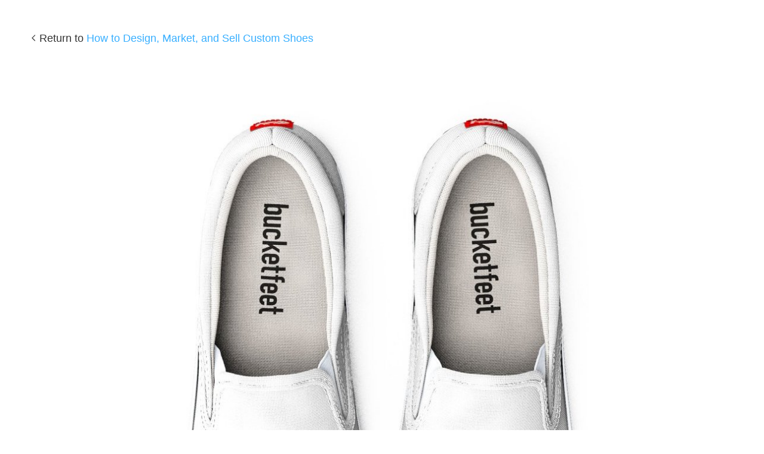

--- FILE ---
content_type: text/html; charset=UTF-8
request_url: https://creativeresources.threadless.com/how-to-design-market-and-sell-custom-shoes/nihol-shoes/
body_size: 12642
content:
<!DOCTYPE html>
<html lang="en-US">
<head>
<meta charset="UTF-8">
<meta http-equiv="X-UA-Compatible" content="IE=edge">
<meta name="viewport" content="width=device-width, initial-scale=1">
<meta name="theme-version" content="1.1.0">
<meta name="google-site-verification" content="ap5fNw9fqiGKWFRdDdhE_NYaPkHrkwTnIECUtfY-7Fw" />
<title>Nihol-shoes - Creative Resources</title>
<link rel="profile" href="https://gmpg.org/xfn/11">
<script src="https://use.typekit.net/crn5xkh.js"></script>
<script>try{Typekit.load({ async: true });}catch(e){}</script>
<link rel="pingback" href="https://creativeresources.threadless.com/xmlrpc.php">
<meta name='robots' content='index, follow, max-image-preview:large, max-snippet:-1, max-video-preview:-1' />

	<!-- This site is optimized with the Yoast SEO plugin v21.4 - https://yoast.com/wordpress/plugins/seo/ -->
	<link rel="canonical" href="https://creativeresources.threadless.com/how-to-design-market-and-sell-custom-shoes/nihol-shoes/" />
	<meta property="og:locale" content="en_US" />
	<meta property="og:type" content="article" />
	<meta property="og:title" content="Nihol-shoes - Creative Resources" />
	<meta property="og:url" content="https://creativeresources.threadless.com/how-to-design-market-and-sell-custom-shoes/nihol-shoes/" />
	<meta property="og:site_name" content="Creative Resources" />
	<meta property="article:publisher" content="http://www.facebook.com/threadless" />
	<meta property="og:image" content="https://creativeresources.threadless.com/how-to-design-market-and-sell-custom-shoes/nihol-shoes" />
	<meta property="og:image:width" content="1192" />
	<meta property="og:image:height" content="1044" />
	<meta property="og:image:type" content="image/jpeg" />
	<meta name="twitter:card" content="summary_large_image" />
	<meta name="twitter:site" content="@threadless" />
	<script type="application/ld+json" class="yoast-schema-graph">{"@context":"https://schema.org","@graph":[{"@type":"WebPage","@id":"https://creativeresources.threadless.com/how-to-design-market-and-sell-custom-shoes/nihol-shoes/","url":"https://creativeresources.threadless.com/how-to-design-market-and-sell-custom-shoes/nihol-shoes/","name":"Nihol-shoes - Creative Resources","isPartOf":{"@id":"https://creativeresources.threadless.com/#website"},"primaryImageOfPage":{"@id":"https://creativeresources.threadless.com/how-to-design-market-and-sell-custom-shoes/nihol-shoes/#primaryimage"},"image":{"@id":"https://creativeresources.threadless.com/how-to-design-market-and-sell-custom-shoes/nihol-shoes/#primaryimage"},"thumbnailUrl":"https://creativeresources.threadless.com/wp-content/uploads/2019/09/Nihol-shoes.jpg","datePublished":"2019-09-30T21:31:27+00:00","dateModified":"2019-09-30T21:31:27+00:00","breadcrumb":{"@id":"https://creativeresources.threadless.com/how-to-design-market-and-sell-custom-shoes/nihol-shoes/#breadcrumb"},"inLanguage":"en-US","potentialAction":[{"@type":"ReadAction","target":["https://creativeresources.threadless.com/how-to-design-market-and-sell-custom-shoes/nihol-shoes/"]}]},{"@type":"ImageObject","inLanguage":"en-US","@id":"https://creativeresources.threadless.com/how-to-design-market-and-sell-custom-shoes/nihol-shoes/#primaryimage","url":"https://creativeresources.threadless.com/wp-content/uploads/2019/09/Nihol-shoes.jpg","contentUrl":"https://creativeresources.threadless.com/wp-content/uploads/2019/09/Nihol-shoes.jpg","width":1192,"height":1044},{"@type":"BreadcrumbList","@id":"https://creativeresources.threadless.com/how-to-design-market-and-sell-custom-shoes/nihol-shoes/#breadcrumb","itemListElement":[{"@type":"ListItem","position":1,"name":"Home","item":"https://creativeresources.threadless.com/"},{"@type":"ListItem","position":2,"name":"How to Design, Market, and Sell Custom Shoes","item":"https://creativeresources.threadless.com/how-to-design-market-and-sell-custom-shoes/"},{"@type":"ListItem","position":3,"name":"Nihol-shoes"}]},{"@type":"WebSite","@id":"https://creativeresources.threadless.com/#website","url":"https://creativeresources.threadless.com/","name":"Creative Resources","description":"Tools, Tips &amp; Ideas for Creative Businesses","publisher":{"@id":"https://creativeresources.threadless.com/#organization"},"potentialAction":[{"@type":"SearchAction","target":{"@type":"EntryPoint","urlTemplate":"https://creativeresources.threadless.com/?s={search_term_string}"},"query-input":"required name=search_term_string"}],"inLanguage":"en-US"},{"@type":"Organization","@id":"https://creativeresources.threadless.com/#organization","name":"Threadless","url":"https://creativeresources.threadless.com/","logo":{"@type":"ImageObject","inLanguage":"en-US","@id":"https://creativeresources.threadless.com/#/schema/logo/image/","url":"https://creativeresources.threadless.com/wp-content/uploads/2015/12/blog-logo.png","contentUrl":"https://creativeresources.threadless.com/wp-content/uploads/2015/12/blog-logo.png","width":480,"height":190,"caption":"Threadless"},"image":{"@id":"https://creativeresources.threadless.com/#/schema/logo/image/"},"sameAs":["http://www.facebook.com/threadless","https://twitter.com/threadless","https://www.instagram.com/threadless/","https://www.linkedin.com/company/threadless","https://www.pinterest.com/threadless/","https://www.youtube.com/threadless"]}]}</script>
	<!-- / Yoast SEO plugin. -->


<link rel='dns-prefetch' href='//js.hs-scripts.com' />
<link rel='dns-prefetch' href='//fonts.googleapis.com' />
<link rel="alternate" type="application/rss+xml" title="Creative Resources &raquo; Feed" href="https://creativeresources.threadless.com/feed/" />
<link rel="alternate" title="oEmbed (JSON)" type="application/json+oembed" href="https://creativeresources.threadless.com/wp-json/oembed/1.0/embed?url=https%3A%2F%2Fcreativeresources.threadless.com%2Fhow-to-design-market-and-sell-custom-shoes%2Fnihol-shoes%2F" />
<link rel="alternate" title="oEmbed (XML)" type="text/xml+oembed" href="https://creativeresources.threadless.com/wp-json/oembed/1.0/embed?url=https%3A%2F%2Fcreativeresources.threadless.com%2Fhow-to-design-market-and-sell-custom-shoes%2Fnihol-shoes%2F&#038;format=xml" />
<style id='wp-img-auto-sizes-contain-inline-css' type='text/css'>
img:is([sizes=auto i],[sizes^="auto," i]){contain-intrinsic-size:3000px 1500px}
/*# sourceURL=wp-img-auto-sizes-contain-inline-css */
</style>
<style id='wp-emoji-styles-inline-css' type='text/css'>

	img.wp-smiley, img.emoji {
		display: inline !important;
		border: none !important;
		box-shadow: none !important;
		height: 1em !important;
		width: 1em !important;
		margin: 0 0.07em !important;
		vertical-align: -0.1em !important;
		background: none !important;
		padding: 0 !important;
	}
/*# sourceURL=wp-emoji-styles-inline-css */
</style>
<style id='wp-block-library-inline-css' type='text/css'>
:root{--wp-block-synced-color:#7a00df;--wp-block-synced-color--rgb:122,0,223;--wp-bound-block-color:var(--wp-block-synced-color);--wp-editor-canvas-background:#ddd;--wp-admin-theme-color:#007cba;--wp-admin-theme-color--rgb:0,124,186;--wp-admin-theme-color-darker-10:#006ba1;--wp-admin-theme-color-darker-10--rgb:0,107,160.5;--wp-admin-theme-color-darker-20:#005a87;--wp-admin-theme-color-darker-20--rgb:0,90,135;--wp-admin-border-width-focus:2px}@media (min-resolution:192dpi){:root{--wp-admin-border-width-focus:1.5px}}.wp-element-button{cursor:pointer}:root .has-very-light-gray-background-color{background-color:#eee}:root .has-very-dark-gray-background-color{background-color:#313131}:root .has-very-light-gray-color{color:#eee}:root .has-very-dark-gray-color{color:#313131}:root .has-vivid-green-cyan-to-vivid-cyan-blue-gradient-background{background:linear-gradient(135deg,#00d084,#0693e3)}:root .has-purple-crush-gradient-background{background:linear-gradient(135deg,#34e2e4,#4721fb 50%,#ab1dfe)}:root .has-hazy-dawn-gradient-background{background:linear-gradient(135deg,#faaca8,#dad0ec)}:root .has-subdued-olive-gradient-background{background:linear-gradient(135deg,#fafae1,#67a671)}:root .has-atomic-cream-gradient-background{background:linear-gradient(135deg,#fdd79a,#004a59)}:root .has-nightshade-gradient-background{background:linear-gradient(135deg,#330968,#31cdcf)}:root .has-midnight-gradient-background{background:linear-gradient(135deg,#020381,#2874fc)}:root{--wp--preset--font-size--normal:16px;--wp--preset--font-size--huge:42px}.has-regular-font-size{font-size:1em}.has-larger-font-size{font-size:2.625em}.has-normal-font-size{font-size:var(--wp--preset--font-size--normal)}.has-huge-font-size{font-size:var(--wp--preset--font-size--huge)}.has-text-align-center{text-align:center}.has-text-align-left{text-align:left}.has-text-align-right{text-align:right}.has-fit-text{white-space:nowrap!important}#end-resizable-editor-section{display:none}.aligncenter{clear:both}.items-justified-left{justify-content:flex-start}.items-justified-center{justify-content:center}.items-justified-right{justify-content:flex-end}.items-justified-space-between{justify-content:space-between}.screen-reader-text{border:0;clip-path:inset(50%);height:1px;margin:-1px;overflow:hidden;padding:0;position:absolute;width:1px;word-wrap:normal!important}.screen-reader-text:focus{background-color:#ddd;clip-path:none;color:#444;display:block;font-size:1em;height:auto;left:5px;line-height:normal;padding:15px 23px 14px;text-decoration:none;top:5px;width:auto;z-index:100000}html :where(.has-border-color){border-style:solid}html :where([style*=border-top-color]){border-top-style:solid}html :where([style*=border-right-color]){border-right-style:solid}html :where([style*=border-bottom-color]){border-bottom-style:solid}html :where([style*=border-left-color]){border-left-style:solid}html :where([style*=border-width]){border-style:solid}html :where([style*=border-top-width]){border-top-style:solid}html :where([style*=border-right-width]){border-right-style:solid}html :where([style*=border-bottom-width]){border-bottom-style:solid}html :where([style*=border-left-width]){border-left-style:solid}html :where(img[class*=wp-image-]){height:auto;max-width:100%}:where(figure){margin:0 0 1em}html :where(.is-position-sticky){--wp-admin--admin-bar--position-offset:var(--wp-admin--admin-bar--height,0px)}@media screen and (max-width:600px){html :where(.is-position-sticky){--wp-admin--admin-bar--position-offset:0px}}

/*# sourceURL=wp-block-library-inline-css */
</style><style id='global-styles-inline-css' type='text/css'>
:root{--wp--preset--aspect-ratio--square: 1;--wp--preset--aspect-ratio--4-3: 4/3;--wp--preset--aspect-ratio--3-4: 3/4;--wp--preset--aspect-ratio--3-2: 3/2;--wp--preset--aspect-ratio--2-3: 2/3;--wp--preset--aspect-ratio--16-9: 16/9;--wp--preset--aspect-ratio--9-16: 9/16;--wp--preset--color--black: #000000;--wp--preset--color--cyan-bluish-gray: #abb8c3;--wp--preset--color--white: #ffffff;--wp--preset--color--pale-pink: #f78da7;--wp--preset--color--vivid-red: #cf2e2e;--wp--preset--color--luminous-vivid-orange: #ff6900;--wp--preset--color--luminous-vivid-amber: #fcb900;--wp--preset--color--light-green-cyan: #7bdcb5;--wp--preset--color--vivid-green-cyan: #00d084;--wp--preset--color--pale-cyan-blue: #8ed1fc;--wp--preset--color--vivid-cyan-blue: #0693e3;--wp--preset--color--vivid-purple: #9b51e0;--wp--preset--gradient--vivid-cyan-blue-to-vivid-purple: linear-gradient(135deg,rgb(6,147,227) 0%,rgb(155,81,224) 100%);--wp--preset--gradient--light-green-cyan-to-vivid-green-cyan: linear-gradient(135deg,rgb(122,220,180) 0%,rgb(0,208,130) 100%);--wp--preset--gradient--luminous-vivid-amber-to-luminous-vivid-orange: linear-gradient(135deg,rgb(252,185,0) 0%,rgb(255,105,0) 100%);--wp--preset--gradient--luminous-vivid-orange-to-vivid-red: linear-gradient(135deg,rgb(255,105,0) 0%,rgb(207,46,46) 100%);--wp--preset--gradient--very-light-gray-to-cyan-bluish-gray: linear-gradient(135deg,rgb(238,238,238) 0%,rgb(169,184,195) 100%);--wp--preset--gradient--cool-to-warm-spectrum: linear-gradient(135deg,rgb(74,234,220) 0%,rgb(151,120,209) 20%,rgb(207,42,186) 40%,rgb(238,44,130) 60%,rgb(251,105,98) 80%,rgb(254,248,76) 100%);--wp--preset--gradient--blush-light-purple: linear-gradient(135deg,rgb(255,206,236) 0%,rgb(152,150,240) 100%);--wp--preset--gradient--blush-bordeaux: linear-gradient(135deg,rgb(254,205,165) 0%,rgb(254,45,45) 50%,rgb(107,0,62) 100%);--wp--preset--gradient--luminous-dusk: linear-gradient(135deg,rgb(255,203,112) 0%,rgb(199,81,192) 50%,rgb(65,88,208) 100%);--wp--preset--gradient--pale-ocean: linear-gradient(135deg,rgb(255,245,203) 0%,rgb(182,227,212) 50%,rgb(51,167,181) 100%);--wp--preset--gradient--electric-grass: linear-gradient(135deg,rgb(202,248,128) 0%,rgb(113,206,126) 100%);--wp--preset--gradient--midnight: linear-gradient(135deg,rgb(2,3,129) 0%,rgb(40,116,252) 100%);--wp--preset--font-size--small: 13px;--wp--preset--font-size--medium: 20px;--wp--preset--font-size--large: 36px;--wp--preset--font-size--x-large: 42px;--wp--preset--spacing--20: 0.44rem;--wp--preset--spacing--30: 0.67rem;--wp--preset--spacing--40: 1rem;--wp--preset--spacing--50: 1.5rem;--wp--preset--spacing--60: 2.25rem;--wp--preset--spacing--70: 3.38rem;--wp--preset--spacing--80: 5.06rem;--wp--preset--shadow--natural: 6px 6px 9px rgba(0, 0, 0, 0.2);--wp--preset--shadow--deep: 12px 12px 50px rgba(0, 0, 0, 0.4);--wp--preset--shadow--sharp: 6px 6px 0px rgba(0, 0, 0, 0.2);--wp--preset--shadow--outlined: 6px 6px 0px -3px rgb(255, 255, 255), 6px 6px rgb(0, 0, 0);--wp--preset--shadow--crisp: 6px 6px 0px rgb(0, 0, 0);}:where(.is-layout-flex){gap: 0.5em;}:where(.is-layout-grid){gap: 0.5em;}body .is-layout-flex{display: flex;}.is-layout-flex{flex-wrap: wrap;align-items: center;}.is-layout-flex > :is(*, div){margin: 0;}body .is-layout-grid{display: grid;}.is-layout-grid > :is(*, div){margin: 0;}:where(.wp-block-columns.is-layout-flex){gap: 2em;}:where(.wp-block-columns.is-layout-grid){gap: 2em;}:where(.wp-block-post-template.is-layout-flex){gap: 1.25em;}:where(.wp-block-post-template.is-layout-grid){gap: 1.25em;}.has-black-color{color: var(--wp--preset--color--black) !important;}.has-cyan-bluish-gray-color{color: var(--wp--preset--color--cyan-bluish-gray) !important;}.has-white-color{color: var(--wp--preset--color--white) !important;}.has-pale-pink-color{color: var(--wp--preset--color--pale-pink) !important;}.has-vivid-red-color{color: var(--wp--preset--color--vivid-red) !important;}.has-luminous-vivid-orange-color{color: var(--wp--preset--color--luminous-vivid-orange) !important;}.has-luminous-vivid-amber-color{color: var(--wp--preset--color--luminous-vivid-amber) !important;}.has-light-green-cyan-color{color: var(--wp--preset--color--light-green-cyan) !important;}.has-vivid-green-cyan-color{color: var(--wp--preset--color--vivid-green-cyan) !important;}.has-pale-cyan-blue-color{color: var(--wp--preset--color--pale-cyan-blue) !important;}.has-vivid-cyan-blue-color{color: var(--wp--preset--color--vivid-cyan-blue) !important;}.has-vivid-purple-color{color: var(--wp--preset--color--vivid-purple) !important;}.has-black-background-color{background-color: var(--wp--preset--color--black) !important;}.has-cyan-bluish-gray-background-color{background-color: var(--wp--preset--color--cyan-bluish-gray) !important;}.has-white-background-color{background-color: var(--wp--preset--color--white) !important;}.has-pale-pink-background-color{background-color: var(--wp--preset--color--pale-pink) !important;}.has-vivid-red-background-color{background-color: var(--wp--preset--color--vivid-red) !important;}.has-luminous-vivid-orange-background-color{background-color: var(--wp--preset--color--luminous-vivid-orange) !important;}.has-luminous-vivid-amber-background-color{background-color: var(--wp--preset--color--luminous-vivid-amber) !important;}.has-light-green-cyan-background-color{background-color: var(--wp--preset--color--light-green-cyan) !important;}.has-vivid-green-cyan-background-color{background-color: var(--wp--preset--color--vivid-green-cyan) !important;}.has-pale-cyan-blue-background-color{background-color: var(--wp--preset--color--pale-cyan-blue) !important;}.has-vivid-cyan-blue-background-color{background-color: var(--wp--preset--color--vivid-cyan-blue) !important;}.has-vivid-purple-background-color{background-color: var(--wp--preset--color--vivid-purple) !important;}.has-black-border-color{border-color: var(--wp--preset--color--black) !important;}.has-cyan-bluish-gray-border-color{border-color: var(--wp--preset--color--cyan-bluish-gray) !important;}.has-white-border-color{border-color: var(--wp--preset--color--white) !important;}.has-pale-pink-border-color{border-color: var(--wp--preset--color--pale-pink) !important;}.has-vivid-red-border-color{border-color: var(--wp--preset--color--vivid-red) !important;}.has-luminous-vivid-orange-border-color{border-color: var(--wp--preset--color--luminous-vivid-orange) !important;}.has-luminous-vivid-amber-border-color{border-color: var(--wp--preset--color--luminous-vivid-amber) !important;}.has-light-green-cyan-border-color{border-color: var(--wp--preset--color--light-green-cyan) !important;}.has-vivid-green-cyan-border-color{border-color: var(--wp--preset--color--vivid-green-cyan) !important;}.has-pale-cyan-blue-border-color{border-color: var(--wp--preset--color--pale-cyan-blue) !important;}.has-vivid-cyan-blue-border-color{border-color: var(--wp--preset--color--vivid-cyan-blue) !important;}.has-vivid-purple-border-color{border-color: var(--wp--preset--color--vivid-purple) !important;}.has-vivid-cyan-blue-to-vivid-purple-gradient-background{background: var(--wp--preset--gradient--vivid-cyan-blue-to-vivid-purple) !important;}.has-light-green-cyan-to-vivid-green-cyan-gradient-background{background: var(--wp--preset--gradient--light-green-cyan-to-vivid-green-cyan) !important;}.has-luminous-vivid-amber-to-luminous-vivid-orange-gradient-background{background: var(--wp--preset--gradient--luminous-vivid-amber-to-luminous-vivid-orange) !important;}.has-luminous-vivid-orange-to-vivid-red-gradient-background{background: var(--wp--preset--gradient--luminous-vivid-orange-to-vivid-red) !important;}.has-very-light-gray-to-cyan-bluish-gray-gradient-background{background: var(--wp--preset--gradient--very-light-gray-to-cyan-bluish-gray) !important;}.has-cool-to-warm-spectrum-gradient-background{background: var(--wp--preset--gradient--cool-to-warm-spectrum) !important;}.has-blush-light-purple-gradient-background{background: var(--wp--preset--gradient--blush-light-purple) !important;}.has-blush-bordeaux-gradient-background{background: var(--wp--preset--gradient--blush-bordeaux) !important;}.has-luminous-dusk-gradient-background{background: var(--wp--preset--gradient--luminous-dusk) !important;}.has-pale-ocean-gradient-background{background: var(--wp--preset--gradient--pale-ocean) !important;}.has-electric-grass-gradient-background{background: var(--wp--preset--gradient--electric-grass) !important;}.has-midnight-gradient-background{background: var(--wp--preset--gradient--midnight) !important;}.has-small-font-size{font-size: var(--wp--preset--font-size--small) !important;}.has-medium-font-size{font-size: var(--wp--preset--font-size--medium) !important;}.has-large-font-size{font-size: var(--wp--preset--font-size--large) !important;}.has-x-large-font-size{font-size: var(--wp--preset--font-size--x-large) !important;}
/*# sourceURL=global-styles-inline-css */
</style>

<style id='classic-theme-styles-inline-css' type='text/css'>
/*! This file is auto-generated */
.wp-block-button__link{color:#fff;background-color:#32373c;border-radius:9999px;box-shadow:none;text-decoration:none;padding:calc(.667em + 2px) calc(1.333em + 2px);font-size:1.125em}.wp-block-file__button{background:#32373c;color:#fff;text-decoration:none}
/*# sourceURL=/wp-includes/css/classic-themes.min.css */
</style>
<link rel='stylesheet' id='related-posts-by-taxonomy-css' href='https://creativeresources.threadless.com/wp-content/plugins/related-posts-by-taxonomy/includes/assets/css/styles.css?ver=6.9' type='text/css' media='all' />
<link rel='stylesheet' id='wpfront-notification-bar-css' href='https://creativeresources.threadless.com/wp-content/plugins/wpfront-notification-bar/css/wpfront-notification-bar.min.css?ver=3.3.2.04101' type='text/css' media='all' />
<link rel='stylesheet' id='bindery-style-css' href='https://creativeresources.threadless.com/wp-content/themes/bindery-1.2.0/style.css?ver=1.1.0' type='text/css' media='all' />
<link rel='stylesheet' id='bindery-webfonts-css' href='https://fonts.googleapis.com/css?family=Quattrocento+Sans%3A400%2C400italic%2C700italic%2C700%7CVesper+Libre%3A700&#038;subset=latin%2Clatin-ext&#038;ver=6.9' type='text/css' media='all' />
<link rel='stylesheet' id='popup-maker-site-css' href='//creativeresources.threadless.com/wp-content/uploads/pum/pum-site-styles.css?generated=1698701345&#038;ver=1.18.2' type='text/css' media='all' />
<script type="text/javascript" src="https://creativeresources.threadless.com/wp-includes/js/jquery/jquery.min.js?ver=3.7.1" id="jquery-core-js"></script>
<script type="text/javascript" src="https://creativeresources.threadless.com/wp-includes/js/jquery/jquery-migrate.min.js?ver=3.4.1" id="jquery-migrate-js"></script>
<script type="text/javascript" src="https://creativeresources.threadless.com/wp-content/plugins/wpfront-notification-bar/js/wpfront-notification-bar.min.js?ver=3.3.2.04101" id="wpfront-notification-bar-js"></script>
<link rel="https://api.w.org/" href="https://creativeresources.threadless.com/wp-json/" /><link rel="alternate" title="JSON" type="application/json" href="https://creativeresources.threadless.com/wp-json/wp/v2/media/5964" /><link rel="EditURI" type="application/rsd+xml" title="RSD" href="https://creativeresources.threadless.com/xmlrpc.php?rsd" />
<meta name="generator" content="WordPress 6.9" />
<link rel='shortlink' href='https://creativeresources.threadless.com/?p=5964' />
			<!-- DO NOT COPY THIS SNIPPET! Start of Page Analytics Tracking for HubSpot WordPress plugin v10.2.5-->
			<script type="text/javascript" class="hsq-set-content-id" data-content-id="blog-post">
				var _hsq = _hsq || [];
				_hsq.push(["setContentType", "blog-post"]);
			</script>
			<!-- DO NOT COPY THIS SNIPPET! End of Page Analytics Tracking for HubSpot WordPress plugin -->
			<style>.site-logo { max-height: 180px; }</style><style>@media screen and (min-width: 840px) { .site-description { max-width: 283px; } }</style><style id="bindery-customize-content-link-color">
      a,
      .page-header .author .fn,
      .attachment-header span {
        color: #38afff;
      }

      .btn,
      button,
      input[type="button"],
      input[type="reset"],
      input[type="submit"],
      .navigation-bar,
      .portfolio-card-overlay {
        background-color: #38afff;
      }
    </style><style id="bindery-customize-content-active-color">
      a:hover,
      a:active,
      .entry-title a:hover,
      .site-nav-menu a:hover,
      .post-navigation a:hover {
        color: #ff3399;
      }

      .site-nav-menu .parent > a:hover:after {
        border-color: #ff3399 transparent transparent transparent;
      }

      @media screen and (min-width: 840px) {
        .site-nav-menu li .parent > a:hover:after {
          border-color: transparent transparent transparent #ff3399;
        }

        .rtl .site-nav-menu li .parent > a:hover:after {
          border-color: transparent #ff3399 transparent transparent;
        }

        .site-nav-menu > a:hover,
        .site-nav-menu > .parent.active > a {
          color: #ff3399;
        }
      }
    </style><style id="bindery-customize-content-accent-color">
      .entry-title a,
      .post-navigation a,
      .portfolio .entry-title,
      body .singular .intro:first-letter,
      .entry-content .jetpack-portfolio-shortcode .portfolio-entry-title,
      body #main div#jp-relatedposts div.jp-relatedposts-items .jp-relatedposts-post .jp-relatedposts-post-title a,
      body #main div#jp-relatedposts div.jp-relatedposts-items-visual h4.jp-relatedposts-post-title {
        color: #282828;
      }
    </style>			<!-- Site Logo: hide header text -->
			<style type="text/css">
			.site-tagline {
				position: absolute;
				clip: rect(1px, 1px, 1px, 1px);
			}
			</style>
					<style type="text/css" id="wp-custom-css">
			/*
You can add your own CSS here.

Click the help icon above to learn more.
*/

/*div.entry-content p {
font-size: 1.2rem;
}*/
/* h1.entry-title {
font-family: "futura-pt-1", "Helvetica Neue", Helvetica, Arial, sans-serif;
text-transform: uppercase;
}

.singular .entry-title {
font-size: 2.2rem;
}  



.site-nav {
display: block !important;
opacity: 100 !important;
} */

.wp-block-image .aligncenter>figcaption{display:block;font-style:italic;text-align:center;font-size:14px;}
@media screen and (min-width: 839px) {
header.site-header {
height: 0px;
padding: 0px;
margin: 0px;
padding-bottom: 0px !important;

}

.site-branding {
display: none;
}

a.customize-unpreviewable {
display: none;
}
}

@media screen and (max-width: 840px) 
{
.as-logo {
display: none;
}
}

.site-nav {
padding-top: 38px;
padding-bottom: 38px;
}

.as-logo {
height: 70px;
left: 28px;
margin-top: -14px;
}

.site-filter .search-form, .site-filter .topbutton {
top: -76px;
}

div.wpfront-close {
top: 5px !important;
}

body, .singular .entry-main {
background: #fff;
}		</style>
		
<!-- Google tag (gtag.js) -->
<script async src="https://www.googletagmanager.com/gtag/js?id=G-VPECT5E1CF"></script>
<script>
  window.dataLayer = window.dataLayer || [];
  function gtag(){dataLayer.push(arguments);}
  gtag('js', new Date());

  gtag('config', 'G-VPECT5E1CF');
</script>
	
<!-- Facebook Pixel Code -->
<script>
!function(f,b,e,v,n,t,s)
{if(f.fbq)return;n=f.fbq=function(){n.callMethod?
n.callMethod.apply(n,arguments):n.queue.push(arguments)};
if(!f._fbq)f._fbq=n;n.push=n;n.loaded=!0;n.version='2.0';
n.queue=[];t=b.createElement(e);t.async=!0;
t.src=v;s=b.getElementsByTagName(e)[0];
s.parentNode.insertBefore(t,s)}(window,document,'script',
'https://connect.facebook.net/en_US/fbevents.js');
fbq('init', '718941741538586'); 
fbq('track', 'PageView');
</script>
<noscript>
 <img height="1" width="1" 
src="https://www.facebook.com/tr?id=718941741538586&ev=PageView
&noscript=1"/>
</noscript>
<!-- End Facebook Pixel Code -->
	
</head>

<body class="attachment wp-singular attachment-template-default single single-attachment postid-5964 attachmentid-5964 attachment-jpeg wp-custom-logo wp-theme-bindery-120 group-blog singular" itemscope="itemscope" itemtype="http://schema.org/WebPage">
<div class="hfeed site" id="page">


  <div class="site-content" id="content">
<div class="content-area" id="primary">
  <main class="site-main" id="main" role="main">
          
<article class="post-5964 attachment type-attachment status-inherit hentry" id="post-5964">
  <div class="entry-main">

    <div class="layout-span entry-layout">

      <header class="attachment-header">
        <a href="https://creativeresources.threadless.com/how-to-design-market-and-sell-custom-shoes/">Return to <span>How to Design, Market, and Sell Custom Shoes</span></a>
      </header>

      <div class="attachment-preview">
                  <img width="1192" height="1044" src="https://creativeresources.threadless.com/wp-content/uploads/2019/09/Nihol-shoes.jpg" class="attachment-full size-full" alt="" decoding="async" srcset="https://creativeresources.threadless.com/wp-content/uploads/2019/09/Nihol-shoes.jpg 1192w, https://creativeresources.threadless.com/wp-content/uploads/2019/09/Nihol-shoes-300x263.jpg 300w, https://creativeresources.threadless.com/wp-content/uploads/2019/09/Nihol-shoes-768x673.jpg 768w, https://creativeresources.threadless.com/wp-content/uploads/2019/09/Nihol-shoes-1169x1024.jpg 1169w, https://creativeresources.threadless.com/wp-content/uploads/2019/09/Nihol-shoes-457x400.jpg 457w, https://creativeresources.threadless.com/wp-content/uploads/2019/09/Nihol-shoes-750x657.jpg 750w" sizes="(max-width: 1192px) 100vw, 1192px" />              </div>

      <div class="attachment-caption">
              </div>

      <div class="attachment-body">
        <h1>Nihol-shoes</h1>

        <div class="attachment-description">
                  </div>

                  <dl class="attachment-details">
                          <dt>Dimensions:</dt>
              <dd>1192 &times; 1044</dd>
                          <dt>File size: </dt>
              <dd>151 KB</dd>
                      </dl>
              </div>

      
    </div>
  </div>
</article>
      </main>
</div>


  </div><!-- #content -->

  <footer class="site-footer layout-span" id="colophon" role="contentinfo" itemscope="itemscope" itemtype="http://schema.org/WPFooter">
    
    <div class="site-copyright">&copy; Copyright 2026, a <a href="https://www.skinnycorp.com">skinnyCorp LLC</a> company. All designs copyright by owner.</div>
<!--
    <div class="site-credits">
      <a href="http://wordpress.org/">Proudly powered by WordPress</a>
      Theme: Bindery by <a href="http://pixelunion.net/" rel="designer">Pixel Union</a>.    </div>
	-->
  </footer>
</div>

                <style type="text/css">
                #wpfront-notification-bar, #wpfront-notification-bar-editor            {
            background: #888888;
            background: -moz-linear-gradient(top, #888888 0%, #888888 100%);
            background: -webkit-gradient(linear, left top, left bottom, color-stop(0%,#888888), color-stop(100%,#888888));
            background: -webkit-linear-gradient(top, #888888 0%,#888888 100%);
            background: -o-linear-gradient(top, #888888 0%,#888888 100%);
            background: -ms-linear-gradient(top, #888888 0%,#888888 100%);
            background: linear-gradient(to bottom, #888888 0%, #888888 100%);
            filter: progid:DXImageTransform.Microsoft.gradient( startColorstr='#888888', endColorstr='#888888',GradientType=0 );
            background-repeat: no-repeat;
                        }
            #wpfront-notification-bar div.wpfront-message, #wpfront-notification-bar-editor li, #wpfront-notification-bar-editor p            {
            color: #ffffff;
                        }
            #wpfront-notification-bar a.wpfront-button, #wpfront-notification-bar-editor a.wpfront-button            {
            background: #ff3399;
            background: -moz-linear-gradient(top, #ff3399 0%, #ff3399 100%);
            background: -webkit-gradient(linear, left top, left bottom, color-stop(0%,#ff3399), color-stop(100%,#ff3399));
            background: -webkit-linear-gradient(top, #ff3399 0%,#ff3399 100%);
            background: -o-linear-gradient(top, #ff3399 0%,#ff3399 100%);
            background: -ms-linear-gradient(top, #ff3399 0%,#ff3399 100%);
            background: linear-gradient(to bottom, #ff3399 0%, #ff3399 100%);
            filter: progid:DXImageTransform.Microsoft.gradient( startColorstr='#ff3399', endColorstr='#ff3399',GradientType=0 );

            color: #ffffff;
            }
            #wpfront-notification-bar-open-button            {
            background-color: #00b7ea;
            right: 10px;
                        }
            #wpfront-notification-bar-open-button.top                {
                background-image: url(https://creativeresources.threadless.com/wp-content/plugins/wpfront-notification-bar/images/arrow_down.png);
                }

                #wpfront-notification-bar-open-button.bottom                {
                background-image: url(https://creativeresources.threadless.com/wp-content/plugins/wpfront-notification-bar/images/arrow_up.png);
                }
                #wpfront-notification-bar-table, .wpfront-notification-bar tbody, .wpfront-notification-bar tr            {
                        }
            #wpfront-notification-bar div.wpfront-close            {
            border: 1px solid #888888;
            background-color: #888888;
            color: #ffffff;
            }
            #wpfront-notification-bar div.wpfront-close:hover            {
            border: 1px solid #aaaaaa;
            background-color: #aaaaaa;
            }
             #wpfront-notification-bar-spacer { display:block; }.wpfront-button{ box-shadow:none !important; text-shadow:none !important; padding:10px !important; border-radius:5px !important; font-family: "futura-pt-1", "Helvetica Neue", Helvetica, Arial, sans-serif; font-weight: 600 !important; }                </style>
                            <div id="wpfront-notification-bar-spacer" class="wpfront-notification-bar-spacer  wpfront-fixed-position hidden">
                <div id="wpfront-notification-bar-open-button" aria-label="reopen" role="button" class="wpfront-notification-bar-open-button hidden bottom wpfront-top-shadow"></div>
                <div id="wpfront-notification-bar" class="wpfront-notification-bar wpfront-fixed  wpfront-fixed-position   bottom ">
                                            <div aria-label="close" class="wpfront-close">X</div>
                                         
                            <table id="wpfront-notification-bar-table" border="0" cellspacing="0" cellpadding="0" role="presentation">                        
                                <tr>
                                    <td>
                                     
                                    <div class="wpfront-message wpfront-div">
                                        <h3 style="color: #fff;line-height: 1.5">Start Building Your Dream With A Free Online Store</h3>                                    </div>
                                                       
                                        <div class="wpfront-div">
                                                                                                                                        <a class="wpfront-button" href="https://www.threadless.com/artist-shops/signup?thref=creativeresourcesbanner"  target="_blank" rel="noopener">LEARN MORE</a>
                                                                                                                                    </div>                                   
                                                                                                       
                                    </td>
                                </tr>              
                            </table>
                            
                                    </div>
            </div>
            
            <script type="text/javascript">
                function __load_wpfront_notification_bar() {
                    if (typeof wpfront_notification_bar === "function") {
                        wpfront_notification_bar({"position":2,"height":0,"fixed_position":true,"animate_delay":0.5,"close_button":true,"button_action_close_bar":true,"auto_close_after":0,"display_after":15,"is_admin_bar_showing":false,"display_open_button":false,"keep_closed":false,"keep_closed_for":0,"position_offset":0,"display_scroll":false,"display_scroll_offset":1200,"keep_closed_cookie":"wpfront-notification-bar-keep-closed","log":false,"id_suffix":"","log_prefix":"[WPFront Notification Bar]","theme_sticky_selector":"","set_max_views":false,"max_views":0,"max_views_for":0,"max_views_cookie":"wpfront-notification-bar-max-views"});
                    } else {
                                    setTimeout(__load_wpfront_notification_bar, 100);
                    }
                }
                __load_wpfront_notification_bar();
            </script>
            <script type="speculationrules">
{"prefetch":[{"source":"document","where":{"and":[{"href_matches":"/*"},{"not":{"href_matches":["/wp-*.php","/wp-admin/*","/wp-content/uploads/*","/wp-content/*","/wp-content/plugins/*","/wp-content/themes/bindery-1.2.0/*","/*\\?(.+)"]}},{"not":{"selector_matches":"a[rel~=\"nofollow\"]"}},{"not":{"selector_matches":".no-prefetch, .no-prefetch a"}}]},"eagerness":"conservative"}]}
</script>
<div id="pum-5585" class="pum pum-overlay pum-theme-5587 pum-theme-artist-shops popmake-overlay pum-click-to-close auto_open click_open" data-popmake="{&quot;id&quot;:5585,&quot;slug&quot;:&quot;artist-shops-signup&quot;,&quot;theme_id&quot;:5587,&quot;cookies&quot;:[{&quot;event&quot;:&quot;on_popup_close&quot;,&quot;settings&quot;:{&quot;name&quot;:&quot;pum-5585&quot;,&quot;key&quot;:&quot;&quot;,&quot;session&quot;:false,&quot;time&quot;:&quot;1 month&quot;,&quot;path&quot;:&quot;1&quot;}}],&quot;triggers&quot;:[{&quot;type&quot;:&quot;auto_open&quot;,&quot;settings&quot;:{&quot;cookie_name&quot;:[&quot;pum-5585&quot;],&quot;delay&quot;:&quot;15000&quot;}},{&quot;type&quot;:&quot;click_open&quot;,&quot;settings&quot;:{&quot;extra_selectors&quot;:&quot;&quot;,&quot;cookie_name&quot;:null}}],&quot;mobile_disabled&quot;:null,&quot;tablet_disabled&quot;:null,&quot;meta&quot;:{&quot;display&quot;:{&quot;stackable&quot;:false,&quot;overlay_disabled&quot;:false,&quot;scrollable_content&quot;:false,&quot;disable_reposition&quot;:false,&quot;size&quot;:&quot;medium&quot;,&quot;responsive_min_width&quot;:&quot;0%&quot;,&quot;responsive_min_width_unit&quot;:false,&quot;responsive_max_width&quot;:&quot;100%&quot;,&quot;responsive_max_width_unit&quot;:false,&quot;custom_width&quot;:&quot;640px&quot;,&quot;custom_width_unit&quot;:false,&quot;custom_height&quot;:&quot;380px&quot;,&quot;custom_height_unit&quot;:false,&quot;custom_height_auto&quot;:false,&quot;location&quot;:&quot;center top&quot;,&quot;position_from_trigger&quot;:false,&quot;position_top&quot;:&quot;100&quot;,&quot;position_left&quot;:&quot;0&quot;,&quot;position_bottom&quot;:&quot;0&quot;,&quot;position_right&quot;:&quot;0&quot;,&quot;position_fixed&quot;:false,&quot;animation_type&quot;:&quot;fade&quot;,&quot;animation_speed&quot;:&quot;350&quot;,&quot;animation_origin&quot;:&quot;center top&quot;,&quot;overlay_zindex&quot;:false,&quot;zindex&quot;:&quot;1999999999&quot;},&quot;close&quot;:{&quot;text&quot;:&quot;&quot;,&quot;button_delay&quot;:&quot;0&quot;,&quot;overlay_click&quot;:&quot;1&quot;,&quot;esc_press&quot;:&quot;1&quot;,&quot;f4_press&quot;:false},&quot;click_open&quot;:[]}}" role="dialog" aria-modal="false"
								   	aria-labelledby="pum_popup_title_5585">

	<div id="popmake-5585" class="pum-container popmake theme-5587 pum-responsive pum-responsive-medium responsive size-medium">

				

							<div id="pum_popup_title_5585" class="pum-title popmake-title">
				The Easiest Way to Sell Art Online			</div>
		

		

				<div class="pum-content popmake-content" tabindex="0">
			<p class="attachment"><a href='https://creativeresources.threadless.com/wp-content/uploads/2019/09/Nihol-shoes.jpg'><img width="300" height="263" src="https://creativeresources.threadless.com/wp-content/uploads/2019/09/Nihol-shoes-300x263.jpg" class="attachment-medium size-medium" alt="" decoding="async" fetchpriority="high" srcset="https://creativeresources.threadless.com/wp-content/uploads/2019/09/Nihol-shoes-300x263.jpg 300w, https://creativeresources.threadless.com/wp-content/uploads/2019/09/Nihol-shoes-768x673.jpg 768w, https://creativeresources.threadless.com/wp-content/uploads/2019/09/Nihol-shoes-1169x1024.jpg 1169w, https://creativeresources.threadless.com/wp-content/uploads/2019/09/Nihol-shoes-457x400.jpg 457w, https://creativeresources.threadless.com/wp-content/uploads/2019/09/Nihol-shoes-750x657.jpg 750w, https://creativeresources.threadless.com/wp-content/uploads/2019/09/Nihol-shoes.jpg 1192w" sizes="(max-width: 300px) 100vw, 300px" /></a></p>
<p>Artist Shops provides the best and easiest platform for you to sell your art in your own customized online store for free.</p>
<p><a class="button btn" style="width: 150px; margin: 0 auto; float: none; background: #f39; color: #fff;display:block;" href="https://www.threadless.com/artist-shops/signup/art?thref=creativeresourcespopup" target="_blank" rel="noopener noreferrer">Learn More</a></p>
<style type="text/css">
.pum-content{
text-align:center;
color:#fff !important;
}
.pum-container{
background-image:url(https://cdn-images.threadless.com/threadless-media/artist_shops/signup_landings/main/Artists_newgreen_1.png);
background-size:cover;
}
.pum-title{
font-family: "futura-pt-1","futura-pt-2",sans-serif !important;
font-weight: bold;
color:#fff !important;
font-size:2.5rem !important;
line-height: 1.2 !important;
}
.pum-content p{
line-height: 1.2;
font-family: Helvetica, Arial, sans-serif !important;
color:#fff !important;
font-size:1.5rem !important;
}
.pum-content p .button{
font-family: "futura-pt-1","futura-pt-2",sans-serif !important;
font-weight: bold;
font-size:1rem !important;
text-transform:uppercase;
}
</style>
		</div>


				

							<button type="button" class="pum-close popmake-close" aria-label="Close">
			×			</button>
		
	</div>

</div>
<script type="text/javascript" id="leadin-script-loader-js-js-extra">
/* <![CDATA[ */
var leadin_wordpress = {"userRole":"visitor","pageType":"post","leadinPluginVersion":"10.2.5"};
//# sourceURL=leadin-script-loader-js-js-extra
/* ]]> */
</script>
<script type="text/javascript" src="https://js.hs-scripts.com/20225647.js?integration=WordPress&amp;ver=10.2.5" id="leadin-script-loader-js-js"></script>
<script type="text/javascript" src="https://creativeresources.threadless.com/wp-content/themes/bindery-1.2.0/js/vendor.js?ver=1.1.0" id="bindery-vendor-js"></script>
<script type="text/javascript" src="https://creativeresources.threadless.com/wp-content/themes/bindery-1.2.0/js/theme.js?ver=1.1.0" id="bindery-theme-js"></script>
<script type="text/javascript" src="https://creativeresources.threadless.com/wp-includes/js/jquery/ui/core.min.js?ver=1.13.3" id="jquery-ui-core-js"></script>
<script type="text/javascript" id="popup-maker-site-js-extra">
/* <![CDATA[ */
var pum_vars = {"version":"1.18.2","pm_dir_url":"https://creativeresources.threadless.com/wp-content/plugins/popup-maker/","ajaxurl":"https://creativeresources.threadless.com/wp-admin/admin-ajax.php","restapi":"https://creativeresources.threadless.com/wp-json/pum/v1","rest_nonce":null,"default_theme":"5579","debug_mode":"","disable_tracking":"","home_url":"/","message_position":"top","core_sub_forms_enabled":"1","popups":[],"cookie_domain":"","analytics_route":"analytics","analytics_api":"https://creativeresources.threadless.com/wp-json/pum/v1"};
var pum_sub_vars = {"ajaxurl":"https://creativeresources.threadless.com/wp-admin/admin-ajax.php","message_position":"top"};
var pum_popups = {"pum-5585":{"triggers":[{"type":"auto_open","settings":{"cookie_name":["pum-5585"],"delay":"15000"}}],"cookies":[{"event":"on_popup_close","settings":{"name":"pum-5585","key":"","session":false,"time":"1 month","path":"1"}}],"disable_on_mobile":false,"disable_on_tablet":false,"atc_promotion":null,"explain":null,"type_section":null,"theme_id":"5587","size":"medium","responsive_min_width":"0%","responsive_max_width":"100%","custom_width":"640px","custom_height_auto":false,"custom_height":"380px","scrollable_content":false,"animation_type":"fade","animation_speed":"350","animation_origin":"center top","open_sound":"none","custom_sound":"","location":"center top","position_top":"100","position_bottom":"0","position_left":"0","position_right":"0","position_from_trigger":false,"position_fixed":false,"overlay_disabled":false,"stackable":false,"disable_reposition":false,"zindex":"1999999999","close_button_delay":"0","fi_promotion":null,"close_on_form_submission":false,"close_on_form_submission_delay":0,"close_on_overlay_click":true,"close_on_esc_press":true,"close_on_f4_press":false,"disable_form_reopen":false,"disable_accessibility":false,"theme_slug":"artist-shops","id":5585,"slug":"artist-shops-signup"}};
//# sourceURL=popup-maker-site-js-extra
/* ]]> */
</script>
<script type="text/javascript" src="//creativeresources.threadless.com/wp-content/uploads/pum/pum-site-scripts.js?defer&amp;generated=1698701387&amp;ver=1.18.2" id="popup-maker-site-js"></script>
<script id="wp-emoji-settings" type="application/json">
{"baseUrl":"https://s.w.org/images/core/emoji/17.0.2/72x72/","ext":".png","svgUrl":"https://s.w.org/images/core/emoji/17.0.2/svg/","svgExt":".svg","source":{"concatemoji":"https://creativeresources.threadless.com/wp-includes/js/wp-emoji-release.min.js?ver=6.9"}}
</script>
<script type="module">
/* <![CDATA[ */
/*! This file is auto-generated */
const a=JSON.parse(document.getElementById("wp-emoji-settings").textContent),o=(window._wpemojiSettings=a,"wpEmojiSettingsSupports"),s=["flag","emoji"];function i(e){try{var t={supportTests:e,timestamp:(new Date).valueOf()};sessionStorage.setItem(o,JSON.stringify(t))}catch(e){}}function c(e,t,n){e.clearRect(0,0,e.canvas.width,e.canvas.height),e.fillText(t,0,0);t=new Uint32Array(e.getImageData(0,0,e.canvas.width,e.canvas.height).data);e.clearRect(0,0,e.canvas.width,e.canvas.height),e.fillText(n,0,0);const a=new Uint32Array(e.getImageData(0,0,e.canvas.width,e.canvas.height).data);return t.every((e,t)=>e===a[t])}function p(e,t){e.clearRect(0,0,e.canvas.width,e.canvas.height),e.fillText(t,0,0);var n=e.getImageData(16,16,1,1);for(let e=0;e<n.data.length;e++)if(0!==n.data[e])return!1;return!0}function u(e,t,n,a){switch(t){case"flag":return n(e,"\ud83c\udff3\ufe0f\u200d\u26a7\ufe0f","\ud83c\udff3\ufe0f\u200b\u26a7\ufe0f")?!1:!n(e,"\ud83c\udde8\ud83c\uddf6","\ud83c\udde8\u200b\ud83c\uddf6")&&!n(e,"\ud83c\udff4\udb40\udc67\udb40\udc62\udb40\udc65\udb40\udc6e\udb40\udc67\udb40\udc7f","\ud83c\udff4\u200b\udb40\udc67\u200b\udb40\udc62\u200b\udb40\udc65\u200b\udb40\udc6e\u200b\udb40\udc67\u200b\udb40\udc7f");case"emoji":return!a(e,"\ud83e\u1fac8")}return!1}function f(e,t,n,a){let r;const o=(r="undefined"!=typeof WorkerGlobalScope&&self instanceof WorkerGlobalScope?new OffscreenCanvas(300,150):document.createElement("canvas")).getContext("2d",{willReadFrequently:!0}),s=(o.textBaseline="top",o.font="600 32px Arial",{});return e.forEach(e=>{s[e]=t(o,e,n,a)}),s}function r(e){var t=document.createElement("script");t.src=e,t.defer=!0,document.head.appendChild(t)}a.supports={everything:!0,everythingExceptFlag:!0},new Promise(t=>{let n=function(){try{var e=JSON.parse(sessionStorage.getItem(o));if("object"==typeof e&&"number"==typeof e.timestamp&&(new Date).valueOf()<e.timestamp+604800&&"object"==typeof e.supportTests)return e.supportTests}catch(e){}return null}();if(!n){if("undefined"!=typeof Worker&&"undefined"!=typeof OffscreenCanvas&&"undefined"!=typeof URL&&URL.createObjectURL&&"undefined"!=typeof Blob)try{var e="postMessage("+f.toString()+"("+[JSON.stringify(s),u.toString(),c.toString(),p.toString()].join(",")+"));",a=new Blob([e],{type:"text/javascript"});const r=new Worker(URL.createObjectURL(a),{name:"wpTestEmojiSupports"});return void(r.onmessage=e=>{i(n=e.data),r.terminate(),t(n)})}catch(e){}i(n=f(s,u,c,p))}t(n)}).then(e=>{for(const n in e)a.supports[n]=e[n],a.supports.everything=a.supports.everything&&a.supports[n],"flag"!==n&&(a.supports.everythingExceptFlag=a.supports.everythingExceptFlag&&a.supports[n]);var t;a.supports.everythingExceptFlag=a.supports.everythingExceptFlag&&!a.supports.flag,a.supports.everything||((t=a.source||{}).concatemoji?r(t.concatemoji):t.wpemoji&&t.twemoji&&(r(t.twemoji),r(t.wpemoji)))});
//# sourceURL=https://creativeresources.threadless.com/wp-includes/js/wp-emoji-loader.min.js
/* ]]> */
</script>

</body>
</html>

--- FILE ---
content_type: text/css
request_url: https://creativeresources.threadless.com/wp-content/themes/bindery-1.2.0/style.css?ver=1.1.0
body_size: 18348
content:
/*
 * Theme Name: Bindery
 * Theme URI: http://pixelunion.net
 * Author: Pixel Union
 * Author URI: http://pixelunion.net
 * Description:
 * Version: 1.1.0
 * License: GNU General Public License v2 or later
 * License URI: http://www.gnu.org/licenses/gpl-2.0.html
 * Text Domain: Bindery
 * Domain Path: /languages/
 * Tags: light, white, one-column, two-columns, three-columns, four-columns, fluid-layout, responsive-layout, accessibility-ready, custom-colors, custom-menu, editor-style, featured-image-header, featured-images, flexible-header, full-width-template, infinite-scroll, microformats, post-formats, rtl-language-support, site-logo, sticky-post, theme-options, threaded-comments, translation-ready, art, artwork, blog, business, collaboration, craft, design, education, fashion, food, gaming, holiday, journal, lifestream, magazine, nature, news, outdoors, photoblogging, photography, portfolio, productivity, real-estate, school, scrapbooking, seasonal, sports, travel, wedding, artistic, bright, clean, conservative, contemporary, elegant, formal, geometric, glamorous, handcrafted, light, minimal, modern, professional, simple, sophisticated, traditional, urban
 *
 * This theme, like WordPress, is licensed under the GPL.
 * Use it to make something cool, have fun, and share what you've learned with others.
 *
 * Bindery is based on Underscores http://underscores.me/, (C) 2012-2014 Automattic, Inc.
 */
/* Libraries */
/*! normalize.css v3.0.2 | MIT License | git.io/normalize */
/**
 * 1. Set default font family to sans-serif.
 * 2. Prevent iOS text size adjust after orientation change, without disabling
 *    user zoom.
 */
html {
  font-family: sans-serif;
  /* 1 */
  -ms-text-size-adjust: 100%;
  /* 2 */
  -webkit-text-size-adjust: 100%;
  /* 2 */ }

/**
 * Remove default margin.
 */
body {
  margin: 0; }

/* HTML5 display definitions
   ========================================================================== */
/**
 * Correct `block` display not defined for any HTML5 element in IE 8/9.
 * Correct `block` display not defined for `details` or `summary` in IE 10/11
 * and Firefox.
 * Correct `block` display not defined for `main` in IE 11.
 */
article, aside, details, figcaption, figure, footer, header, hgroup, main, menu, nav, section, summary {
  display: block; }

/**
 * 1. Correct `inline-block` display not defined in IE 8/9.
 * 2. Normalize vertical alignment of `progress` in Chrome, Firefox, and Opera.
 */
audio, canvas, progress, video {
  display: inline-block;
  /* 1 */
  vertical-align: baseline;
  /* 2 */ }

/**
 * Prevent modern browsers from displaying `audio` without controls.
 * Remove excess height in iOS 5 devices.
 */
audio:not([controls]) {
  display: none;
  height: 0; }

/**
 * Address `[hidden]` styling not present in IE 8/9/10.
 * Hide the `template` element in IE 8/9/11, Safari, and Firefox < 22.
 */
[hidden], template {
  display: none; }

/* Links
   ========================================================================== */
/**
 * Remove the gray background color from active links in IE 10.
 */
a {
  background-color: transparent; }

/**
 * Improve readability when focused and also mouse hovered in all browsers.
 */
a:active, a:hover {
  outline: 0; }

/* Text-level semantics
   ========================================================================== */
/**
 * Address styling not present in IE 8/9/10/11, Safari, and Chrome.
 */
abbr[title] {
  border-bottom: 1px dotted; }

/**
 * Address style set to `bolder` in Firefox 4+, Safari, and Chrome.
 */
b, strong {
  font-weight: bold; }

/**
 * Address styling not present in Safari and Chrome.
 */
dfn {
  font-style: italic; }

/**
 * Address variable `h1` font-size and margin within `section` and `article`
 * contexts in Firefox 4+, Safari, and Chrome.
 */
h1 {
  font-size: 2em;
  margin: 0.67em 0; }

/**
 * Address styling not present in IE 8/9.
 */
mark {
  background: #ff0;
  color: #000; }

/**
 * Address inconsistent and variable font size in all browsers.
 */
small {
  font-size: 80%; }

/**
 * Prevent `sub` and `sup` affecting `line-height` in all browsers.
 */
sub, sup {
  font-size: 75%;
  line-height: 0;
  position: relative;
  vertical-align: baseline; }

sup {
  top: -0.5em; }

sub {
  bottom: -0.25em; }

/* Embedded content
   ========================================================================== */
/**
 * Remove border when inside `a` element in IE 8/9/10.
 */
img {
  border: 0; }

/**
 * Correct overflow not hidden in IE 9/10/11.
 */
svg:not(:root) {
  overflow: hidden; }

/* Grouping content
   ========================================================================== */
/**
 * Address margin not present in IE 8/9 and Safari.
 */
figure {
  margin: 1em 40px; }

/**
 * Address differences between Firefox and other browsers.
 */
hr {
  box-sizing: content-box;
  height: 0; }

/**
 * Contain overflow in all browsers.
 */
pre {
  overflow: auto; }

/**
 * Address odd `em`-unit font size rendering in all browsers.
 */
code, kbd, pre, samp {
  font-family: monospace, monospace;
  font-size: 1em; }

/* Forms
   ========================================================================== */
/**
 * Known limitation: by default, Chrome and Safari on OS X allow very limited
 * styling of `select`, unless a `border` property is set.
 */
/**
 * 1. Correct color not being inherited.
 *    Known issue: affects color of disabled elements.
 * 2. Correct font properties not being inherited.
 * 3. Address margins set differently in Firefox 4+, Safari, and Chrome.
 */
button, input, optgroup, select, textarea {
  color: inherit;
  /* 1 */
  font: inherit;
  /* 2 */
  margin: 0;
  /* 3 */ }

/**
 * Address `overflow` set to `hidden` in IE 8/9/10/11.
 */
button {
  overflow: visible; }

/**
 * Address inconsistent `text-transform` inheritance for `button` and `select`.
 * All other form control elements do not inherit `text-transform` values.
 * Correct `button` style inheritance in Firefox, IE 8/9/10/11, and Opera.
 * Correct `select` style inheritance in Firefox.
 */
button, select {
  text-transform: none; }

/**
 * 1. Avoid the WebKit bug in Android 4.0.* where (2) destroys native `audio`
 *    and `video` controls.
 * 2. Correct inability to style clickable `input` types in iOS.
 * 3. Improve usability and consistency of cursor style between image-type
 *    `input` and others.
 */
button, html input[type="button"], input[type="reset"], input[type="submit"] {
  -webkit-appearance: button;
  /* 2 */
  cursor: pointer;
  /* 3 */ }

/**
 * Re-set default cursor for disabled elements.
 */
button[disabled], html input[disabled] {
  cursor: default; }

/**
 * Remove inner padding and border in Firefox 4+.
 */
button::-moz-focus-inner, input::-moz-focus-inner {
  border: 0;
  padding: 0; }

/**
 * Address Firefox 4+ setting `line-height` on `input` using `!important` in
 * the UA stylesheet.
 */
input {
  line-height: normal; }

/**
 * It's recommended that you don't attempt to style these elements.
 * Firefox's implementation doesn't respect box-sizing, padding, or width.
 *
 * 1. Address box sizing set to `content-box` in IE 8/9/10.
 * 2. Remove excess padding in IE 8/9/10.
 */
input[type="checkbox"], input[type="radio"] {
  box-sizing: border-box;
  /* 1 */
  padding: 0;
  /* 2 */ }

/**
 * Fix the cursor style for Chrome's increment/decrement buttons. For certain
 * `font-size` values of the `input`, it causes the cursor style of the
 * decrement button to change from `default` to `text`.
 */
input[type="number"]::-webkit-inner-spin-button, input[type="number"]::-webkit-outer-spin-button {
  height: auto; }

/**
 * 1. Address `appearance` set to `searchfield` in Safari and Chrome.
 * 2. Address `box-sizing` set to `border-box` in Safari and Chrome
 *    (include `-moz` to future-proof).
 */
input[type="search"] {
  -webkit-appearance: textfield;
  /* 1 */
  /* 2 */
  box-sizing: content-box; }

/**
 * Remove inner padding and search cancel button in Safari and Chrome on OS X.
 * Safari (but not Chrome) clips the cancel button when the search input has
 * padding (and `textfield` appearance).
 */
input[type="search"]::-webkit-search-cancel-button, input[type="search"]::-webkit-search-decoration {
  -webkit-appearance: none; }

/**
 * Define consistent border, margin, and padding.
 */
fieldset {
  border: 1px solid #c0c0c0;
  margin: 0 2px;
  padding: 0.35em 0.625em 0.75em; }

/**
 * 1. Correct `color` not being inherited in IE 8/9/10/11.
 * 2. Remove padding so people aren't caught out if they zero out fieldsets.
 */
legend {
  border: 0;
  /* 1 */
  padding: 0;
  /* 2 */ }

/**
 * Remove default vertical scrollbar in IE 8/9/10/11.
 */
textarea {
  overflow: auto; }

/**
 * Don't inherit the `font-weight` (applied by a rule above).
 * NOTE: the default cannot safely be changed in Chrome and Safari on OS X.
 */
optgroup {
  font-weight: bold; }

/* Tables
   ========================================================================== */
/**
 * Remove most spacing between table cells.
 */
table {
  border-collapse: collapse;
  border-spacing: 0; }

td, th {
  padding: 0; }

/* Globals (Order Dependent) */
.site-main, .entry-content dl, .entry-content, .portfolio-area, .portfolio, .widget-area, .widget_recent_comments {
  *zoom: 1; }
  .site-main:before, .entry-content dl:before, .entry-content:before, .portfolio-area:before, .portfolio:before, .widget-area:before, .widget_recent_comments:before, .site-main:after, .entry-content dl:after, .entry-content:after, .portfolio-area:after, .portfolio:after, .widget-area:after, .widget_recent_comments:after {
    display: table;
    content: ""; }
  .site-main:after, .entry-content dl:after, .entry-content:after, .portfolio-area:after, .portfolio:after, .widget-area:after, .widget_recent_comments:after {
    clear: both; }

h1, h2, h3, h4, h5, h6, p, .entry-content .sidenote, .entry-author .url, .site-nav-menu a, .navigation, .widget li {
  word-wrap: break-word;
  overflow-wrap: break-word;
  word-break: break-word; }

body {
  color: #555;
  font-family: "Helvetica Neue", Helvetica, Arial, sans-serif;
  font-size: 18px;
  line-height: 1.6; }

a {
  color: #5087a5;
  text-decoration: none; }
  a:hover, a:active {
    color: #444; }

h1, h2, h3, h4, h5, h6 {
  color: #444;
  clear: both;
  font-family: "futura-pt-1", "Helvetica Neue", Helvetica, Arial, sans-serif; }

/*"Quattrocento Sans"*/

b, strong {
  font-weight: bold; }

dfn, cite, em, i {
  font-style: italic; }

pre {
  background: #eee;
  font-family: Monaco, Consolas, "Andale Mono", "DejaVu Sans Mono", monospace;
  line-height: 1.6;
  max-width: 100%;
  overflow: auto;
  padding: 1.6em; }

code, kbd, tt, var {
  font-family: Monaco, Consolas, "Andale Mono", "DejaVu Sans Mono", monospace; }

abbr, acronym {
  border-bottom: 1px dotted #666;
  cursor: help; }

mark, ins {
  background: #fff9c0;
  text-decoration: none; }

sup, sub {
  font-size: 69%;
  height: 0;
  line-height: 0;
  position: relative;
  vertical-align: baseline; }

small {
  font-size: 75%; }

big {
  font-size: 125%; }

html {
  box-sizing: border-box; }

*, *:before, *:after {
  box-sizing: inherit; }

.screen-reader-text {
  display: none; }

html {
  background: #fff; }

.site-main {
  position: relative; }

.layout-span, .widget-count-1 .widget, .widget-count-2 .widget {
  padding: 4.75% 4.25%; }
  .singular .layout-span, .singular .widget-count-1 .widget, .widget-count-1 .singular .widget, .singular .widget-count-2 .widget, .widget-count-2 .singular .widget {
    margin-left: 210px; }
    @media screen and (min-width: 1160px) {
      .singular .layout-span, .singular .widget-count-1 .widget, .widget-count-1 .singular .widget, .singular .widget-count-2 .widget, .widget-count-2 .singular .widget {
        padding: 50px; } }
    @media screen and (max-width: 1159px) {
      .singular .layout-span, .singular .widget-count-1 .widget, .widget-count-1 .singular .widget, .singular .widget-count-2 .widget, .widget-count-2 .singular .widget {
        margin-left: 18%; } }
    @media screen and (max-width: 839px) {
      .singular .layout-span, .singular .widget-count-1 .widget, .widget-count-1 .singular .widget, .singular .widget-count-2 .widget, .widget-count-2 .singular .widget {
        margin-left: 0; } }
  .singular.page .layout-span, .singular.page .widget-count-1 .widget, .widget-count-1 .singular.page .widget, .singular.page .widget-count-2 .widget, .widget-count-2 .singular.page .widget {
    margin-left: 0; }
  .not-singular .layout-span, .not-singular .widget-count-1 .widget, .widget-count-1 .not-singular .widget, .not-singular .widget-count-2 .widget, .widget-count-2 .not-singular .widget {
    padding: 47px 50px 50px; }
    @media screen and (max-width: 479px) {
      .not-singular .layout-span, .not-singular .widget-count-1 .widget, .widget-count-1 .not-singular .widget, .not-singular .widget-count-2 .widget, .widget-count-2 .not-singular .widget {
        padding: 25px 15px; } }
    @media screen and (min-width: 480px) {
      .not-singular .layout-span, .not-singular .widget-count-1 .widget, .widget-count-1 .not-singular .widget, .not-singular .widget-count-2 .widget, .widget-count-2 .not-singular .widget {
        padding: 30px; } }
    @media screen and (min-width: 840px) {
      .not-singular .layout-span, .not-singular .widget-count-1 .widget, .widget-count-1 .not-singular .widget, .not-singular .widget-count-2 .widget, .widget-count-2 .not-singular .widget {
        padding: 40px; } }
    @media screen and (min-width: 1160px) {
      .not-singular .layout-span, .not-singular .widget-count-1 .widget, .widget-count-1 .not-singular .widget, .not-singular .widget-count-2 .widget, .widget-count-2 .not-singular .widget {
        padding: 47px 50px 50px; } }

.layout-entry-content {
  max-width: 600px; }
  .not-singular .layout-entry-content {
    max-width: none; }
  @media screen and (max-width: 839px) {
    .layout-entry-content {
      max-width: none; } }

.layout-entry {
  max-width: 800px;
  margin: 0 auto; }
  .page .layout-entry {
    max-width: 600px; }
  @media screen and (max-width: 839px) {
    .layout-entry {
      max-width: none;
      margin: 0; } }

.entry-content .sidenote, .entry-author {
  position: absolute;
  max-width: 180px;
  margin-left: -210px;
  margin-top: 2px; }
  @media screen and (max-width: 1159px) and (min-width: 840px) {
    .entry-content .sidenote, .entry-author {
      width: calc(18% - 30px);
      margin-left: -18%; } }
  @media screen and (max-width: 839px) {
    .entry-content .sidenote, .entry-author {
      position: static;
      max-width: none;
      margin-left: 0; } }

h1, h2, h3, h4, h5, h6, p, dl, ol, ul, blockquote, table, address, code, pre, q, figure {
  margin: 20px 0; }

del, strike {
  text-decoration: line-through; }

pre, tt, kbd, var, code {
  color: #888;
  font-size: 13px;
  line-height: 1.8;
  text-shadow: #fff 0 1px 0;
  background: #f4f4f4; }

pre, kbd, tt, var, code {
  padding: 4px 3px; }

hr {
  clear: both;
  height: 1px;
  margin: 35px 0;
  background: #e5e5e4;
  border: none; }

ol, ul {
  padding: 0 0 0 20px; }

li {
  padding: 0 0 0 10px; }
  li ol, li ul {
    margin: 0;
    padding: 0 0 0 15px; }

address {
  font-style: normal; }

abbr, acronym {
  border-bottom-color: #979797;
  border-bottom-style: dashed; }

.entry-content img, .entry-content embed, .entry-content iframe, .entry-content object {
  max-width: 100%; }
.entry-content img {
  height: auto; }
.entry-content .alignleft {
  display: block;
  float: left;
  margin: 5px 20px 20px 0; }
.entry-content .alignright {
  display: block;
  float: right;
  margin: 5px 0 20px 20px; }
.entry-content .aligncenter {
  display: block;
  margin: 30px auto; }
.entry-content .wp-caption {
  max-width: 100%; }
  .entry-content .wp-caption img {
    display: block; }
  .entry-content .wp-caption.aligncenter, .entry-content .wp-caption.alignnone {
    margin-top: 30px;
    margin-bottom: 30px; }
.entry-content .wp-caption-text, .entry-content .wp-caption-dd {
  margin: 10px 0 0;
  color: #999;
  font-size: 14px; }
.entry-content h1, .entry-content h2, .entry-content h3, .entry-content h4, .entry-content h5, .entry-content h6 {
  margin: 35px 0 20px;
  color: #444;
  font-weight: normal;
  line-height: 1.1; }
.entry-content h5, .entry-content h6 {
  font-weight: bold;
  letter-spacing: 1px;
  text-transform: uppercase; }
.entry-content h1 {
  font-size: 36px; }
.entry-content h2 {
  font-size: 32px; }
.entry-content h3 {
  font-size: 28px; }
.entry-content h4 {
  font-size: 20px; }
.entry-content h5 {
  font-size: 16px; }
.entry-content h6 {
  font-size: 14px; }
.post-type-jetpack-portfolio.entry-content h5, .post-type-jetpack-portfolio.entry-content h6, .portfolio .entry-content h5, .portfolio .entry-content h6 {
  float: none;
  margin: 26px 0 -5px;
  padding: 9px 0 0;
  color: #aaa;
  font-size: 12px;
  text-transform: uppercase;
  letter-spacing: 2px;
  border-top: 1px solid #eaeaea; }
  .post-type-jetpack-portfolio.entry-content h5:nth-of-type(1), .post-type-jetpack-portfolio.entry-content h6:nth-of-type(1), .portfolio .entry-content h5:nth-of-type(1), .portfolio .entry-content h6:nth-of-type(1) {
    margin-top: 45px; }
.entry-content blockquote {
  margin-left: -18px;
  padding-left: 16px;
  border-left: 2px solid #ddd; }
  @media screen and (max-width: 839px) {
    .entry-content blockquote {
      margin-left: 0; } }
.entry-content th, .entry-content td {
  padding: 8px 10px 6px;
  color: inherit;
  font-size: inherit;
  border: 1px solid #e5e5e4; }
.entry-content dl {
  padding: 20px;
  border: 1px solid #e5e5e4; }
.entry-content dt {
  clear: left;
  float: left;
  width: 26%;
  margin: 5px 0;
  padding-right: 4%;
  text-align: right;
  font-weight: bold; }
.entry-content dd {
  float: left;
  width: 74%;
  margin: 5px 0; }
.entry-content ins {
  padding: 4px 3px;
  background: #fffcd4; }
.entry-content pre {
  padding: 20px; }
.entry-content p:empty {
  margin: 0; }
.entry-content .intro {
  color: #888;
  font-size: 22px;
  line-height: 1.5; }
  .singular .entry-content .intro:first-letter {
    float: left;
    padding: 0 12px 0 0;
    color: #a27272;
    font-size: 54px;
    font-weight: bold;
    line-height: 1; }
.entry-content .sidenote {
  display: block;
  color: #999;
  font-size: 14px;
  text-align: right; }
  .entry-content .sidenote img {
    margin-top: 4px; }
  @media screen and (max-width: 839px) {
    .entry-content .sidenote {
      margin-top: 20px;
      margin-bottom: 20px;
      text-align: left; } }
  .portfolio .entry-content .sidenote {
    position: static;
    max-width: none;
    width: auto;
    margin: 20px auto;
    text-align: left;
    -webkit-transform: translateX(0);
        -ms-transform: translateX(0);
            transform: translateX(0); }
.entry-content .pullquote {
  max-width: 800px;
  margin-top: 35px;
  margin-bottom: 35px;
  margin-left: 0;
  padding-left: 0;
  font-size: 26px;
  border: none; }
  @media screen and (min-width: 840px) {
    .entry-content .pullquote {
      width: 64vw; } }
  .portfolio .entry-content .pullquote {
    width: auto; }

button, input, select, textarea {
  font-size: 100%;
  margin: 0;
  vertical-align: baseline;
  *vertical-align: middle; }

button::-moz-focus-inner, input::-moz-focus-inner {
  border: 0;
  padding: 0; }

fieldset {
  margin: 20px 0;
  padding: 10px 20px;
  border: 1px solid #e5e5e4;
  border-radius: 3px; }

.btn, button, input[type="button"], input[type="reset"], input[type="submit"] {
  padding: 11px 15px 10px;
  color: #fff;
  font-weight: bold;
  background: #5087a5;
  border: none;
  border-radius: 3px;
  cursor: pointer;
  -webkit-appearance: none; }
  .btn:hover, button:hover, input[type="button"]:hover, input[type="reset"]:hover, input[type="submit"]:hover {
    opacity: .85; }
  .btn:focus, .btn:active, button:focus, button:active, input[type="button"]:focus, input[type="button"]:active, input[type="reset"]:focus, input[type="reset"]:active, input[type="submit"]:focus, input[type="submit"]:active {
    background: #444;
    opacity: 1;
    outline: 0; }

input[type="checkbox"], input[type="radio"] {
  padding: 0; }
  input[type="checkbox"] ~ label, input[type="radio"] ~ label {
    display: inline-block;
    margin: 0;
    padding-left: 6px; }
  label input[type="checkbox"], label input[type="radio"] {
    margin-right: 6px; }

input:not([type]), input[type="text"], input[type="email"], input[type="url"], input[type="password"], input[type="search"], textarea {
  display: block;
  width: 100%;
  margin: 10px 0 20px;
  padding: 12px 15px;
  color: #a2a2a2;
  border: 1px solid #d3d3d3;
  border-radius: 3px;
  -webkit-transition: border-color 150ms ease;
          transition: border-color 150ms ease; }
  input:not([type]):invalid, input[type="text"]:invalid, input[type="email"]:invalid, input[type="url"]:invalid, input[type="password"]:invalid, input[type="search"]:invalid, textarea:invalid {
    color: #cd4141;
    border-color: #de8e8e; }
  input:not([type]):focus, input[type="text"]:focus, input[type="email"]:focus, input[type="url"]:focus, input[type="password"]:focus, input[type="search"]:focus, textarea:focus {
    color: #444;
    border-color: #aaa;
    outline: none; }
    input:not([type]):focus::-webkit-input-placeholder, input[type="text"]:focus::-webkit-input-placeholder, input[type="email"]:focus::-webkit-input-placeholder, input[type="url"]:focus::-webkit-input-placeholder, input[type="password"]:focus::-webkit-input-placeholder, input[type="search"]:focus::-webkit-input-placeholder, textarea:focus::-webkit-input-placeholder {
      color: #d1d1d1; }
    input:not([type]):focus:-moz-placeholder, input[type="text"]:focus:-moz-placeholder, input[type="email"]:focus:-moz-placeholder, input[type="url"]:focus:-moz-placeholder, input[type="password"]:focus:-moz-placeholder, input[type="search"]:focus:-moz-placeholder, textarea:focus:-moz-placeholder {
      color: #d1d1d1; }
    input:not([type]):focus::-moz-placeholder, input[type="text"]:focus::-moz-placeholder, input[type="email"]:focus::-moz-placeholder, input[type="url"]:focus::-moz-placeholder, input[type="password"]:focus::-moz-placeholder, input[type="search"]:focus::-moz-placeholder, textarea:focus::-moz-placeholder {
      color: #d1d1d1; }
    input:not([type]):focus:-ms-input-placeholder, input[type="text"]:focus:-ms-input-placeholder, input[type="email"]:focus:-ms-input-placeholder, input[type="url"]:focus:-ms-input-placeholder, input[type="password"]:focus:-ms-input-placeholder, input[type="search"]:focus:-ms-input-placeholder, textarea:focus:-ms-input-placeholder {
      color: #d1d1d1; }
  input:not([type])::-webkit-input-placeholder, input[type="text"]::-webkit-input-placeholder, input[type="email"]::-webkit-input-placeholder, input[type="url"]::-webkit-input-placeholder, input[type="password"]::-webkit-input-placeholder, input[type="search"]::-webkit-input-placeholder, textarea::-webkit-input-placeholder {
    color: #b3b3b3; }
  input:not([type]):-moz-placeholder, input[type="text"]:-moz-placeholder, input[type="email"]:-moz-placeholder, input[type="url"]:-moz-placeholder, input[type="password"]:-moz-placeholder, input[type="search"]:-moz-placeholder, textarea:-moz-placeholder {
    color: #b3b3b3; }
  input:not([type])::-moz-placeholder, input[type="text"]::-moz-placeholder, input[type="email"]::-moz-placeholder, input[type="url"]::-moz-placeholder, input[type="password"]::-moz-placeholder, input[type="search"]::-moz-placeholder, textarea::-moz-placeholder {
    color: #b3b3b3; }
  input:not([type]):-ms-input-placeholder, input[type="text"]:-ms-input-placeholder, input[type="email"]:-ms-input-placeholder, input[type="url"]:-ms-input-placeholder, input[type="password"]:-ms-input-placeholder, input[type="search"]:-ms-input-placeholder, textarea:-ms-input-placeholder {
    color: #b3b3b3; }

textarea {
  max-width: 100%;
  overflow: auto;
  vertical-align: top; }

label {
  display: block;
  margin: 10px 0; }
  label span {
    padding-left: .5em;
    opacity: .75; }

input[type="search"] {
  -webkit-appearance: none;
  -webkit-border-radius: 0;
  box-sizing: border-box; }
  input[type="search"]:-webkit-search-decoration, input[type="search"]:-webkit-search-cancel-button, input[type="search"]:-webkit-search-results-button, input[type="search"]:-webkit-search-results-decoration {
    -webkit-appearance: none; }

/* Plugins */
.gallery {
  margin: 30px -5px; }

.gallery-item {
  display: inline-block;
  vertical-align: top;
  margin: 0;
  padding: 5px; }
  .gallery-item img {
    display: block;
    width: 100%;
    height: auto; }
  .gallery-columns-1 .gallery-item {
    width: 100%; }
  .gallery-columns-2 .gallery-item {
    width: 50%; }
  .gallery-columns-3 .gallery-item {
    width: 33.33%; }
  .gallery-columns-4 .gallery-item {
    width: 25%; }
  .gallery-columns-5 .gallery-item {
    width: 20%; }
  .gallery-columns-6 .gallery-item {
    width: 16.66%; }
  .gallery-columns-7 .gallery-item {
    width: 14.28%; }
  .gallery-columns-8 .gallery-item {
    width: 12.5%; }
  .gallery-columns-9 .gallery-item {
    width: 11.11%; }
  .gallery-item .wp-caption-text {
    height: 1.6em;
    overflow: hidden;
    padding-bottom: 5px;
    text-align: center;
    text-overflow: ellipsis;
    white-space: nowrap; }

#jetpack_remote_comment {
  margin: 40px 0 0 0; }

.jetpack-remote-comment-divider {
  width: 100%;
  height: 1px;
  margin: 32px 0 -10px;
  border-top: 1px solid #ececec; }

.contact-form > div {
  margin: 20px 0; }
.contact-form textarea {
  height: 180px; }

div.tiled-gallery {
  margin: 30px 0; }

.jetpack-slideshow.slideshow-window {
  margin: 20px 0; }

.entry-content .jetpack-portfolio-shortcode {
  margin: 25px 0; }
  .entry-content .jetpack-portfolio-shortcode .portfolio-entry {
    margin-top: 20px;
    margin-bottom: 20px; }
  .entry-content .jetpack-portfolio-shortcode .portfolio-entry-title {
    margin-bottom: 7px;
    /*color: #a27272;*/
    color: #282828;
    font-size: 18px; }
    .entry-content .jetpack-portfolio-shortcode .portfolio-entry-title a {
      color: #282828; }
  .entry-content .jetpack-portfolio-shortcode .portfolio-entry-meta {
    margin: 7px 0;
    color: #888;
    font-size: 14px; }
    .entry-content .jetpack-portfolio-shortcode .portfolio-entry-meta a {
      color: inherit; }
  .entry-content .jetpack-portfolio-shortcode .portfolio-entry-content {
    margin-top: 7px;
    font-size: 15px; }
  .entry-content .jetpack-portfolio-shortcode .entry-more {
    display: none; }

body #main div#jp-relatedposts {
  margin: 50px 0 0;
  padding: 0; }
  body #main div#jp-relatedposts h3.jp-relatedposts-headline {
    display: block;
    float: none;
    margin: 0;
    font-size: 30px;
    line-height: 1.2; }
    body #main div#jp-relatedposts h3.jp-relatedposts-headline:after {
      content: "";
      display: block;
      width: 100%;
      height: 1px;
      margin: 18px 0 5px;
      border-top: 1px solid #ececec; }
    body #main div#jp-relatedposts h3.jp-relatedposts-headline em {
      font-weight: normal; }
      body #main div#jp-relatedposts h3.jp-relatedposts-headline em:before {
        display: none; }
  body #main div#jp-relatedposts div.jp-relatedposts-items .jp-relatedposts-post .jp-relatedposts-post-title a, body #main div#jp-relatedposts div.jp-relatedposts-items-visual h4.jp-relatedposts-post-title {
    margin: 10px 0 2px;
    color: #a27272;
    font-size: 18px;
    line-height: 25px; }
  body #main div#jp-relatedposts div.jp-relatedposts-items .jp-relatedposts-post {
    margin-top: 20px;
    margin-bottom: 0;
    padding-right: 20px; }
    body #main div#jp-relatedposts div.jp-relatedposts-items .jp-relatedposts-post .jp-relatedposts-post-context, body #main div#jp-relatedposts div.jp-relatedposts-items .jp-relatedposts-post .jp-relatedposts-post-date {
      color: #888;
      opacity: 1; }
  body #main div#jp-relatedposts div.jp-relatedposts-items div.jp-relatedposts-post:hover .jp-relatedposts-post-title a, body #main div#jp-relatedposts div.jp-relatedposts-items .jp-relatedposts-post .jp-relatedposts-post-title a:hover {
    text-decoration: none; }
  body #main div#jp-relatedposts div.jp-relatedposts-items-visual {
    margin-right: -25px; }
    @media screen and (max-width: 639px) {
      body #main div#jp-relatedposts div.jp-relatedposts-items-visual {
        margin-right: -20px; } }
    body #main div#jp-relatedposts div.jp-relatedposts-items-visual h4.jp-relatedposts-post-title a {
      color: inherit; }
    body #main div#jp-relatedposts div.jp-relatedposts-items-visual .jp-relatedposts-post {
      opacity: 1; }

.widget_jetpack_display_posts_widget .jetpack-display-remote-posts {
  margin: 21px 0; }
  .widget_jetpack_display_posts_widget .jetpack-display-remote-posts h4 {
    font-size: 16px;
    font-weight: normal; }
    .widget_jetpack_display_posts_widget .jetpack-display-remote-posts h4:not(:first-of-type) {
      margin-top: 8px;
      padding-top: 8px;
      border-top: 1px solid #eaeaea; }

.entry-footer .sharedaddy {
  margin-top: 40px; }
  .portfolio .entry-footer .sharedaddy {
    margin-top: 0; }

body #main .sharedaddy .sd-title {
  margin: 0 0 10px 0;
  color: #555;
  font-size: 14px;
  font-weight: bold; }
  body #main .sharedaddy .sd-title:before {
    display: none; }

#main .sharedaddy .sd-content > ul {
  margin: 0 !important; }

#main .portfolio .sharedaddy .sd-title {
  display: block;
  float: none;
  margin: 26px 0 15px;
  padding: 9px 0 0;
  color: #aaa;
  font-size: 12px;
  text-transform: uppercase;
  letter-spacing: 2px;
  border-top: 1px solid #eaeaea; }

.comment-subscription-form {
  margin: 0; }

/* Templates */
.not-found {
  max-width: 700px;
  margin: 0 auto;
  padding-bottom: 80px; }
  .not-found h1 {
    font-size: 42px;
    font-weight: normal; }

.page-header {
  position: relative;
  background: #fbfaf7; }
  .singular .page-header, .not-singular .page-header {
    padding-top: 40px;
    padding-bottom: 37px; }

.page-title {
  margin: 0;
  color: #555;
  font-size: 20px;
  font-weight: normal; }

.taxonomy-description p {
  margin-top: 10px;
  margin-bottom: 0;
  color: #b1b1b1; }

.page-header .author .avatar {
  position: absolute;
  top: 50%;
  border-radius: 31px;
  -webkit-transform: translateY(-50%);
      -ms-transform: translateY(-50%);
          transform: translateY(-50%); }
.page-header .author.no-description .avatar {
  width: 39px;
  height: 39px; }
.page-header .author .author-body {
  margin-left: 79px; }
.page-header .author.no-description .author-body {
  margin-left: 57px; }
.page-header .author .author-description {
  max-width: 700px;
  margin-top: 3px;
  margin-bottom: 3px;
  color: #888;
  font-size: 14px; }
.page-header .author .fn {
  color: #5087a5; }
@media screen and (max-width: 839px) {
  .page-header .author {
    margin-top: -47px;
    text-align: center; }
    .page-header .author .avatar {
      position: static;
      width: 48px;
      height: 48px;
      -webkit-transform: none;
          -ms-transform: none;
              transform: none; }
    .page-header .author .author-body {
      margin-left: 0; }
    .page-header .author.no-description .author-body {
      margin-left: 0; }
    .page-header .author .author-description {
      margin-top: 10px; } }

.singular.attachment .layout-span, .singular.attachment .widget-count-1 .widget, .widget-count-1 .singular.attachment .widget, .singular.attachment .widget-count-2 .widget, .widget-count-2 .singular.attachment .widget {
  margin-left: 0; }

.singular.attachment .entry-main {
  background: transparent; }

.attachment-header {
  padding-bottom: 4.75%; }
  @media screen and (min-width: 1160px) {
    .attachment-header {
      padding-bottom: 50px; } }
  .attachment-header a {
    padding-left: 16px;
    color: #333;
    font-size: 18px;
    background: transparent url(images/nav-prev.svg) left 49% no-repeat;
    background-size: 13px auto; }
  .attachment-header span {
    color: #5087a5; }

.attachment-preview .attachment-full {
  display: block;
  max-width: 100%;
  height: auto; }
  .attachment-preview .attachment-full.expanded {
    width: auto;
    max-width: none;
    padding-right: 4.25%; }
    @media screen and (min-width: 1160px) {
      .attachment-preview .attachment-full.expanded {
        padding-right: 50px; } }

.attachment-caption {
  color: #999;
  font-size: 14px; }

.attachment-body {
  float: left;
  width: 40%;
  max-width: 360px;
  margin-top: 40px; }
  @media screen and (max-width: 839px) {
    .attachment-body {
      float: none;
      width: auto;
      max-width: none; } }
  .attachment-body h1, .attachment-body p {
    margin: 10px 0; }
  .attachment-body h1 {
    font-size: 25px;
    font-weight: normal; }

.attachment-description {
  font-size: 14px; }

.attachment-details {
  color: #888;
  font-size: 14px; }
  .attachment-details dt {
    display: inline;
    font-weight: bold; }
  .attachment-details dd {
    display: inline;
    margin: 0; }
    .attachment-details dd:after {
      content: "";
      display: block; }

.attachment-exif {
  float: left;
  width: 50%;
  max-width: 380px;
  margin-top: 68px;
  margin-left: 10%; }
  @media screen and (max-width: 839px) {
    .attachment-exif {
      float: none;
      width: 100%;
      max-width: none;
      margin-left: 0; } }

.attachment-ex {
  float: left;
  width: 50%;
  padding-right: 30px; }
  @media screen and (max-width: 479px) {
    .attachment-ex {
      float: none;
      width: 100%;
      padding-right: 0; } }
  .attachment-ex h2 {
    margin: 10px 0;
    padding-top: 9px;
    color: #aaa;
    font-size: 12px;
    font-weight: bold;
    text-transform: uppercase;
    letter-spacing: 2px;
    border-top: 1px solid #f1f1f1; }
  .attachment-ex p {
    margin: 10px 0; }

.comments-area {
  outline: none; }
  .singular .comments-area {
    margin-top: 50px;
    margin-bottom: 50px;
    padding-top: 0;
    padding-bottom: 0; }

.comments-area-comment, .comments-area-pings {
  margin: 50px 0; }

.comment-list, .comment-list .children {
  padding: 0;
  list-style-type: none; }

.comment-li {
  padding-left: 0; }
  .comment-li .comment-li {
    padding-left: 30px; }

.comments-title {
  margin-bottom: 50px;
  font-size: 30px;
  font-weight: normal;
  line-height: 1.2; }
  .comments-title span {
    color: #848484; }
  .comments-title:after {
    content: "";
    display: block;
    height: 1px;
    margin: 22px 0 32px;
    border-top: 1px solid #ececec; }

.comment {
  margin: 40px 0; }

.comment-author {
  font-size: 20px; }
  .comment-author .avatar {
    float: left;
    margin-right: 15px;
    border-radius: 50%; }

.comment-author-title {
  position: relative;
  top: -6px;
  color: #888; }
  .pingback .comment-author-title {
    font-size: 16px; }
  .comment-author-title cite {
    color: #444;
    font-style: normal; }
    .pingback .comment-author-title cite {
      color: #808080; }
  .comment-author-title a {
    color: inherit; }

.comment-meta {
  margin-top: -7px;
  font-size: 14px;
  color: #aaa; }

.comment-meta-item {
  padding-right: 5px;
  color: inherit; }
  .comment-meta-item a {
    color: inherit; }

.comment-is-author {
  font-size: 13px;
  font-weight: bold;
  text-transform: uppercase;
  letter-spacing: 1px; }

.singular .comment-content {
  margin: 0;
  padding: 0; }
.pingback .comment-content {
  display: none; }

.comment footer {
  margin: 20px 0; }

.comment-respond {
  margin: 50px 0; }
  .comment-list .comment-respond {
    margin-top: 40px; }

.comment-reply-title {
  margin-top: 0;
  margin-bottom: -19px;
  font-size: 30px;
  font-weight: normal; }
  .comment-reply-title small a {
    position: relative;
    top: 15px;
    float: right;
    font-size: 16px; }

.logged-in-as:after, .comment-notes:after {
  content: "";
  display: block;
  height: 1px;
  margin: 22px 0 30px;
  border-top: 1px solid #ececec; }

.comment-form input, .comment-form textarea {
  margin: 20px 0; }
.comment-form .comment-form-author, .comment-form .comment-form-email {
  display: inline-block;
  width: 48.5%;
  margin-top: 0; }
.comment-form .comment-form-author {
  margin-bottom: 0; }
.comment-form .comment-form-email {
  float: right; }
.comment-form .comment-form-comment {
  height: 160px; }

.comment-navigation {
  min-height: 1.5em;
  margin: 50px 0; }
  .comment-navigation a {
    color: #aaa; }
  .comment-navigation .nav-previous, .comment-navigation .nav-next {
    display: inline; }
  .comment-navigation .nav-next {
    float: right; }

.entry-author .url {
  display: inline-block;
  padding-top: 5px;
  font-size: 20px;
  font-weight: normal;
  text-transform: none;
  letter-spacing: normal;
  line-height: 1.3; }
.entry-author .avatar {
  margin-bottom: 12px;
  border-radius: 50%; }
@media screen and (max-width: 839px) {
  .entry-author {
    margin-top: 0;
    margin-bottom: 37px; }
    .entry-author .entry-author-title {
      position: relative;
      top: -2px; }
    .entry-author .url {
      position: relative;
      top: 1px;
      padding-top: 0;
      font-size: 18px; }
    .entry-author .avatar {
      float: left;
      width: 40px;
      height: 40px;
      margin-right: 15px; } }

.singular .entry-footer-span {
  padding-top: 0;
  padding-bottom: 0; }

.singular .entry-footer {
  padding-top: 10px;
  margin-bottom: 50px; }

.entry-footer-item {
  display: inline-block;
  margin-top: 40px;
  margin-right: 8%;
  font-size: 15px;
  line-height: 1.4; }
  @media screen and (max-width: 479px) {
    .entry-footer-item {
      display: block; } }
  @media screen and (max-width: 479px) {
    .entry-footer-item + .entry-footer-item {
      margin-right: 0; } }
  .entry-footer-item h2 {
    margin: 0 0 3px;
    color: #545454;
    font-size: 12px;
    text-transform: uppercase;
    letter-spacing: 2px; }

.not-singular .entry {
  float: left; }
  @media screen and (min-width: 960px) {
    .not-singular .entry {
      width: 33.333%; }
      .not-singular .entry:nth-of-type(odd) {
        clear: none; }
      .not-singular .entry:nth-of-type(3n+1) {
        clear: left; } }
  @media screen and (max-width: 959px) and (min-width: 640px) {
    .not-singular .entry {
      width: 50%; }
      .not-singular .entry:nth-of-type(odd) {
        clear: both; } }
  @media screen and (max-width: 639px) {
    .not-singular .entry {
      float: none; } }

.singular .entry-main {
  background: #fbfaf8; }
@media screen and (min-width: 960px) {
  .not-singular .entry:nth-of-type(even) .entry-main {
    background: #fbfaf8; }
    .not-singular .entry:nth-of-type(even) .entry-main .entry-more {
      background-image: url(images/read-more-alt.png); } }
@media screen and (max-width: 959px) and (min-width: 640px) {
  .not-singular .entry:nth-of-type(4n+2) .entry-main, .not-singular .entry:nth-of-type(4n+3) .entry-main {
    background: #fbfaf8; }
    .not-singular .entry:nth-of-type(4n+2) .entry-main .entry-more, .not-singular .entry:nth-of-type(4n+3) .entry-main .entry-more {
      background-image: url(images/read-more-alt.png); } }
@media screen and (max-width: 639px) {
  .not-singular .entry:nth-of-type(even) .entry-main {
    background: #fbfaf8; }
    .not-singular .entry:nth-of-type(even) .entry-main .entry-more {
      background-image: url(images/read-more-alt.png); } }
.not-singular .entry-main {
  opacity: 0;
  -webkit-transition: opacity 150ms ease-in;
          transition: opacity 150ms ease-in; }
  .not-singular .entry-main.animated-visible {
    opacity: 1; }
.not-singular.navigation-enabled .entry-main {
  display: none; }
.not-singular.navigation-enabled .entry-main.animated-prepared {
  display: block; }

.entry-thumbnail {
  display: none;
  background-color: #eee;
  background-position: center;
  background-size: cover;
  -webkit-transition: padding-top 250ms;
          transition: padding-top 250ms; }
  .has-post-thumbnail .entry-thumbnail {
    display: block;
    padding-top: 40%; }
    @media screen and (min-width: 960px) {
      .has-post-thumbnail .entry-thumbnail {
        padding-top: 40%; } }
    @media screen and (max-width: 959px) and (min-width: 640px) {
      .has-post-thumbnail .entry-thumbnail {
        padding-top: 50%; } }
    @media screen and (max-width: 639px) and (min-width: 480px) {
      .has-post-thumbnail .entry-thumbnail {
        padding-top: 55%; } }
    @media screen and (max-width: 479px) {
      .has-post-thumbnail .entry-thumbnail {
        padding-top: 65%; } }
  .not-singular .entry-thumbnail {
    display: block;
    padding-top: 76%; }
  @media screen and (max-width: 639px) {
    .not-singular .entry-thumbnail {
      display: none; }
    .not-singular .has-post-thumbnail .entry-thumbnail {
      display: block; } }
  @media screen and (min-width: 960px) {
    .not-singular .entry:nth-of-type(even) .entry-thumbnail {
      background-color: #e5e5e4; } }
  @media screen and (max-width: 959px) and (min-width: 640px) {
    .not-singular .entry:nth-of-type(4n+2) .entry-thumbnail, .not-singular .entry:nth-of-type(4n+3) .entry-thumbnail {
      background-color: #e5e5e4; } }

.not-singular .entry-layout {
  position: relative; }
.sticky .entry-layout:after {
  content: "";
  display: block;
  position: absolute;
  top: 0;
  right: 0;
  width: 0;
  height: 0;
  border-style: solid;
  border-width: 0 30px 30px 0;
  border-color: transparent #e6e4e1 transparent transparent; }

.entry-title {
  margin: 0;
  font-size: 30px;
  line-height: 1.3;
font-family: "futura-pt-1", "Helvetica Neue", Helvetica, Arial, sans-serif;
font-weight: 300;
 }
  .entry-title a {
    color: #a27272;
    -webkit-transition: color 150ms ease-in;
            transition: color 150ms ease-in;
font-weight: 300; }
    .entry-title a:hover {
      color: #444; }
  @media screen and (min-width: 1160px) {
    .entry-title {
      font-size: 33px; } }
  .singular .entry-title {
    font-size: 42px; }
    @media screen and (max-width: 479px) {
      .singular .entry-title {
        font-size: 36px; } }
    /*.singular .entry-title:after {
      content: "";
      display: block;
      height: 1px;
      margin: 22px 0 10px;
      border-top: 1px solid #e5e5e4; }*/
  .not-singular .entry-title {
    margin-bottom: -4px; }

.entry-meta {
  margin-bottom: 10px;
  color: #aaa;
  font-size: 13px;
  font-weight: bold;
  text-transform: uppercase;
  letter-spacing: 2px; }
  @media screen and (min-width: 840px) {
    .entry-meta {
      margin-bottom: 13px; } }

.entry-meta-item {
  display: inline; }
  .entry-meta-item a {
    color: inherit; }
  .entry-meta-item + .entry-meta-item:before {
    content: '\2022'; }

.entry-categories-links {
  display: inline; }

.entry-content > :last-child {
  margin-bottom: 0; }

.entry-more {
  white-space: nowrap;
  margin: 0 0 0 -25px;
  padding: 0 0 0 30px;
  background: transparent url(images/read-more.png) repeat-y left center; }

.page-links {
  margin: 30px 0; }

.page-links-title {
  padding-right: 7px;
  font-weight: bold; }

.page-links-item {
  padding: 0 7px;
  text-decoration: underline; }
  a .page-links-item {
    text-decoration: none; }

.customize-info {
  position: absolute;
  z-index: 200;
  padding: 0 6px;
  color: #fff;
  font-weight: bold;
  font-family: monospace;
  font-size: 15px;
  background: #1b1b1b;
  border-radius: 3px; }

.site-footer {
  color: #ccc;
  font-size: 14px; }
  .singular .site-footer, .not-singular .site-footer {
    margin-left: 0;
    padding-top: 30px;
    padding-bottom: 35px; }
    @media screen and (max-width: 479px) {
      .singular .site-footer, .not-singular .site-footer {
        padding-top: 25px; } }
  .site-footer a {
    color: inherit;
    font-weight: bold; }
    .site-footer a:hover {
      color: #999; }
  .error404 .site-footer, .search-no-results .site-footer {
    border-top: none; }
  @media screen and (max-width: 639px) {
    .site-footer {
      text-align: center; } }

.site-copyright {
  display: inline; }

.site-credits {
  display: inline; }

.site-social a[href*="github.com"]:before, .site-social a[href*="dribbble.com"]:before, .site-social a[href*="twitter.com"]:before, .site-social a[href*="facebook.com"]:before, .site-social a[href*="wordpress.com"]:before, .site-social a[href*="wordpress.org"]:before, .site-social a[href*="plus.google.com"]:before, .site-social a[href*="linkedin.com"]:before, .site-social a[href*="pinterest.com"]:before, .site-social a[href*="flickr.com"]:before, .site-social a[href*="vimeo.com"]:before, .site-social a[href*="youtube.com"]:before, .site-social a[href*="tumblr.com"]:before, .site-social a[href*="instagram.com"]:before, .site-social a[href*="codepen.io"]:before, .site-social a[href*="polldaddy.com"]:before, .site-social a[href*="path.com"]:before, .site-social a[href*="skype:"]:before, .site-social a[href*="digg.com"]:before, .site-social a[href*="reddit.com"]:before, .site-social a[href*="stumbleupon.com"]:before, .site-social a[href*="getpocket.com"]:before, .site-social a[href*="dropbox.com"]:before, .site-social a[href*="foursquare.com"]:before, .site-social a[href*="mailto"]:before, .site-social a[href*="/feed"]:before {
  position: relative;
  top: -2px;
  vertical-align: middle;
  font-family: Genericons;
  font-size: 20px;
  -webkit-font-smoothing: antialiased;
  -moz-osx-font-smoothing: grayscale; }
.site-social a[href*="github.com"] span, .site-social a[href*="dribbble.com"] span, .site-social a[href*="twitter.com"] span, .site-social a[href*="facebook.com"] span, .site-social a[href*="wordpress.com"] span, .site-social a[href*="wordpress.org"] span, .site-social a[href*="plus.google.com"] span, .site-social a[href*="linkedin.com"] span, .site-social a[href*="pinterest.com"] span, .site-social a[href*="flickr.com"] span, .site-social a[href*="vimeo.com"] span, .site-social a[href*="youtube.com"] span, .site-social a[href*="tumblr.com"] span, .site-social a[href*="instagram.com"] span, .site-social a[href*="codepen.io"] span, .site-social a[href*="polldaddy.com"] span, .site-social a[href*="path.com"] span, .site-social a[href*="skype:"] span, .site-social a[href*="digg.com"] span, .site-social a[href*="reddit.com"] span, .site-social a[href*="stumbleupon.com"] span, .site-social a[href*="getpocket.com"] span, .site-social a[href*="dropbox.com"] span, .site-social a[href*="foursquare.com"] span, .site-social a[href*="mailto"] span, .site-social a[href*="/feed"] span {
  display: none; }

.site-social {
  position: relative;
  top: -5px;
  float: right;
  margin: 0;
  padding: 0;
  list-style: none; }
  @media screen and (max-width: 839px) {
    .site-social {
      position: static;
      float: none;
      padding-bottom: 25px; } }
  .site-social ul {
    padding: 0; }
  .site-social ul, .site-social li {
    display: inline; }
  .site-social li {
    padding: 0 0 0 10px; }
    .site-social li:first-of-type {
      padding: 0; }
  .site-social a[href*="github.com"]:before {
    content: "\f200"; }
  .site-social a[href*="dribbble.com"]:before {
    content: "\f201"; }
  .site-social a[href*="twitter.com"]:before {
    content: "\f202"; }
  .site-social a[href*="facebook.com"]:before {
    content: "\f203"; }
  .site-social a[href*="wordpress.com"]:before, .site-social a[href*="wordpress.org"]:before {
    content: "\f205"; }
  .site-social a[href*="plus.google.com"]:before {
    content: "\f206"; }
  .site-social a[href*="linkedin.com"]:before {
    content: "\f207"; }
  .site-social a[href*="pinterest.com"]:before {
    content: "\f210"; }
  .site-social a[href*="flickr.com"]:before {
    content: "\f211"; }
  .site-social a[href*="vimeo.com"]:before {
    content: "\f212"; }
  .site-social a[href*="youtube.com"]:before {
    content: "\f213"; }
  .site-social a[href*="tumblr.com"]:before {
    content: "\f214"; }
  .site-social a[href*="instagram.com"]:before {
    content: "\f215"; }
  .site-social a[href*="codepen.io"]:before {
    content: "\f216"; }
  .site-social a[href*="polldaddy.com"]:before {
    content: "\f217"; }
  .site-social a[href*="path.com"]:before {
    content: "\f219"; }
  .site-social a[href*="skype:"]:before {
    content: "\f220"; }
  .site-social a[href*="digg.com"]:before {
    content: "\f221"; }
  .site-social a[href*="reddit.com"]:before {
    content: "\f222"; }
  .site-social a[href*="stumbleupon.com"]:before {
    content: "\f223"; }
  .site-social a[href*="getpocket.com"]:before {
    content: "\f224"; }
  .site-social a[href*="dropbox.com"]:before {
    content: "\f225"; }
  .site-social a[href*="foursquare.com"]:before {
    content: "\f226"; }
  .site-social a[href*="mailto"]:before {
    content: "\f410"; }
  .site-social a[href*="/feed"]:before {
    content: "\f413"; }

.site-header {
  position: relative;
  background: #fff; }
  .singular .site-header, .not-singular .site-header {
    margin-left: 0;
    padding-top: 0;
    padding-bottom: 40px; }
    @media screen and (min-width: 1160px) {
      .singular .site-header, .not-singular .site-header {
        padding-right: 50px; } }
    @media screen and (max-width: 839px) {
      .singular .site-header, .not-singular .site-header {
        padding-bottom: 30px;
        padding-left: 20px;
        padding-right: 20px; } }
    @media screen and (max-width: 479px) {
      .singular .site-header, .not-singular .site-header {
        padding-bottom: 35px; } }

.site-header-wrap {
  position: relative;
  padding-top: 40px; }

.site-header-content {
  margin-right: 0px;
	text-align: center;
 }
  @media screen and (max-width: 839px) {
    .site-header-content {
      margin-right: 0;
      text-align: center; } }

.site-branding {
  display: block;
  margin-right: 0px; }
  @media screen and (max-width: 1159px) {
    .site-branding {
      display: block; } }
  @media screen and (max-width: 839px) {
    .site-branding {
      margin-right: 0; } }

.site-logo-link {
  position: relative;
  display: none;
  padding-top: 0;
left: 0 !important;
padding-left:0; }
  .has-site-logo .site-logo-link {
    display: inline-block; }
  @media screen and (max-width: 839px) {
    .site-logo-link {
      position: static; } }
  @media screen and (min-width: 840px) {
    .has-site-title .site-logo-link {
      padding-right: 0px; } }

.site-logo {
  display: inline-block;
  width: auto;
  height: auto !important;
  max-height: none;
  max-width: 65%;
  vertical-align: bottom;
 }
@media screen and (max-width: 839px) {
    .site-logo {
      max-width:100%; max-height:none; } }

.site-tagline {
  display: inline-block;
  color: #444; }
  @media screen and (max-width: 839px) {
    .site-tagline {
      display: block; } }
  .logo-placement-above .site-tagline {
    display: block; }

.site-title {
  display: block;
  margin: 0;
  padding-top: 15px;
  color: inherit;
  font-family: "Vesper Libre", "Minion Pro", Times, "Times New Roman", serif;
  font-size: 34px;
  font-weight: bold;
  line-height: 1.2; }
  @media screen and (max-width: 479px) {
    .site-title {
      font-size: 28px; } }
  .site-title a {
    color: inherit; }

.site-description {
  display: inline-block;
  margin: 0;
  padding-top: 6px;
  color: #6d6d6d;
  font-family: "Quattrocento Sans", "Helvetica Neue", Arial, sans-serif;
  font-size: 16px;
  font-weight: normal;
  line-height: 1.375; }
  .site-description:empty {
    position: absolute; }
  @media screen and (min-width: 840px) {
    .site-description {
      max-width: 300px; } }

.main-navigation .menu-toggle, .main-navigation .skip-link {
  display: none; }

.site-nav-toggle {
  display: none; }

@media screen and (max-width: 839px) {
  .site-nav-toggle {
    position: absolute;
    top: 20px;
    z-index: 200;
    display: block;
    left: 20px;
    width: 20px;
    height: 20px;
    cursor: pointer;
    -webkit-user-select: none;
       -moz-user-select: none;
        -ms-user-select: none;
            user-select: none; }
    .site-nav-toggle:hover {
      opacity: .75; }
    .site-nav-toggle a {
      position: relative;
      top: 9px;
      display: block; }
      .site-nav-toggle a, .site-nav-toggle a:before, .site-nav-toggle a:after {
        width: 20px;
        height: 2px;
        background: #888;
        content: "";
        -webkit-transition: all 150ms ease-in-out;
                transition: all 150ms ease-in-out;
        -webkit-transform-origin: 50% 50%;
            -ms-transform-origin: 50% 50%;
                transform-origin: 50% 50%; }
      .site-nav-toggle a:before {
        position: absolute;
        top: -6px; }
      .site-nav-toggle a:after {
        position: absolute;
        top: 6px; }
      .site-nav-opened .site-nav-toggle a {
        background: transparent; }
        .site-nav-opened .site-nav-toggle a:before {
          -webkit-transform: translateY(6px) rotate(45deg);
              -ms-transform: translateY(6px) rotate(45deg);
                  transform: translateY(6px) rotate(45deg); }
        .site-nav-opened .site-nav-toggle a:after {
          -webkit-transform: translateY(-6px) rotate(-45deg);
              -ms-transform: translateY(-6px) rotate(-45deg);
                  transform: translateY(-6px) rotate(-45deg); } }

.site-nav {
  display: block;
  margin-left: 0px;
  padding-top: 18px;
	padding-bottom: 18px;
  font-size: 18px;
  -webkit-user-select: none;
     -moz-user-select: none;
      -ms-user-select: none;
          user-select: none;
text-align: center;
background-color: #282828;
 }

.as-logo {
	float: left;
	position: absolute;
	left: 14px;
	height: 50px;
	width: 80px;
	margin-top: -4px;
}

.as-logo a img {
	max-height: 100%;
}
  .title-placement-above .site-nav {
    display: block; }
  @media screen and (max-width: 839px) {
    .site-nav {
      display: none;
      z-index: 100;
      position: absolute;
      top: 0;
      left: 0;
right:0;
      margin-left: 0;
      margin-right: 0;
      padding-top: 0;
      font-size: 16px;
      background: #282828;
      opacity: 0;
      box-shadow: 0 4px 0 rgba(0, 0, 0, 0.07), 0 1px 0 rgba(0, 0, 0, 0.17);
      -webkit-transform-origin: 0 0;
          -ms-transform-origin: 0 0;
              transform-origin: 0 0;
      -webkit-transform: scaleY(.9) translateY(-5px);
          -ms-transform: scaleY(.9) translateY(-5px);
              transform: scaleY(.9) translateY(-5px);
      -webkit-transition: opacity 150ms, -webkit-transform 150ms;
              transition: opacity 150ms, transform 150ms; }
      .site-nav.revealer-prep-in, .site-nav.revealer-animating, .site-nav.revealer-visible {
        display: block; }
      .site-nav.revealer-animating-in, .site-nav.revealer-visible {
        opacity: 1;
        -webkit-transform: scaleY(1) translateY(0);
            -ms-transform: scaleY(1) translateY(0);
                transform: scaleY(1) translateY(0); } }

.site-nav-title {
  display: none; }
  @media screen and (max-width: 839px) {
    .site-nav-title {
      display: block;
      padding: 25px 20px 23px;
      color: #cfcfcf;
      font-size: 13px;
      font-weight: bold;
      text-align: center;
      text-transform: uppercase;
      line-height: 1;
      letter-spacing: 2px; } }

.site-nav-menu {
  display: inline-block;
  color: #f4f4f4;
  padding: 0;
  list-style: none;
  text-align: left;
  text-align: initial;
  -webkit-font-smoothing: subpixel-antialiased; 
	font-weight: 600;
	text-transform: uppercase;
font-family: "futura-pt-1", "Helvetica Neue", Helvetica, Arial, sans-serif;
max-width:90%;
margin:0 auto;
}
@media screen and (max-width: 839px) { .site-nav-menu { padding-top:30px; } }

  .site-nav-menu a {
    color: inherit;
    -webkit-transition: all 125ms ease-in;
            transition: all 125ms ease-in; }
  .site-nav-menu a:hover {
    color: #444; }
  .site-nav-menu li li a {
    background: #fff; }
  .site-nav-menu li li a:hover {
    background: #f9f9f9; }
  .site-nav-menu .parent > a:after {
    content: "";
    position: absolute;
    right: 0px;
    top: 50%;
    width: 0;
    height: 0;
    border-style: solid;
    border-width: 4px 3px 0 3px;
    border-color: #999 transparent transparent transparent;
    -webkit-transition: border-color 125ms ease-in;
            transition: border-color 125ms ease-in; }
  .site-nav-menu .parent > a:hover:after {
    border-color: #444 transparent transparent transparent; }
  @media screen and (min-width: 840px) {
    .site-nav-menu li .parent > a:after {
      right: 16px;
      margin-top: -3px;
      border-width: 3px 0 3px 4px;
      border-color: transparent transparent transparent #999; }
    .site-nav-menu li .parent > a:hover:after {
      border-color: transparent transparent transparent #444; } }
  .site-nav-menu li {
    position: relative;
    display: inline-block;
    padding: 10px 15px 5px; }
    .site-nav-menu li.parent {
      margin-right: 20px;
      padding-right: 0; }
      .site-nav-menu li.parent a {
        padding-right: 12px; }
    .site-nav-menu li li {
      display: block;
      margin: 0;
      padding: 0; }
      .site-nav-menu li li.parent {
        margin-right: 0; }
      .site-nav-menu li li a, .site-nav-menu li li.parent a {
        display: block;
        padding: 15px 35px 12px 15px;
        line-height: 1.2;
        border-bottom: 0px solid rgba(0, 0, 0, 0.08);
	font-size: .8em;
	padding-bottom: 8px;
	text-transform: none;
	font-weight: 400;
	font-family: "Helvetica", Arial, sans-serif;
	color: #282828; }
      .site-nav-menu li li:last-of-type a {
        border: none; }
  .site-nav-menu ul {
    display: none;
    position: absolute;
    z-index: 101;
    width: 220px;
    margin-top: 12px;
    margin-left: -15px;
    padding: 0;
    border: 1px solid rgba(0, 0, 0, 0.15);
    opacity: 0;
    will-change: transform, opacity;
    box-shadow: 0 2px 0 rgba(0, 0, 0, 0.05);
    -webkit-transform-origin: 0 0;
        -ms-transform-origin: 0 0;
            transform-origin: 0 0; }
    .site-nav-menu ul.revealer-prep-in, .site-nav-menu ul.revealer-animating, .site-nav-menu ul.revealer-visible {
      display: block; }
    .site-nav-menu ul.revealer-prep-in, .site-nav-menu ul.revealer-animating-in {
      -webkit-transform: scaleY(.95) translateY(-5px);
          -ms-transform: scaleY(.95) translateY(-5px);
              transform: scaleY(.95) translateY(-5px);
      -webkit-transition: -webkit-transform 150ms ease-in-out, opacity 150ms ease-in;
              transition: transform 150ms ease-in-out, opacity 150ms ease-in; }
    .site-nav-menu ul.revealer-prep-out, .site-nav-menu ul.revealer-animating-out {
      -webkit-transition: -webkit-transform 200ms ease-in-out, opacity 200ms ease-in;
              transition: transform 200ms ease-in-out, opacity 200ms ease-in; }
    .site-nav-menu ul.revealer-animating-out {
      -webkit-transform: scaleY(1) translateY(5px);
          -ms-transform: scaleY(1) translateY(5px);
              transform: scaleY(1) translateY(5px); }
    .site-nav-menu ul.revealer-visible {
      opacity: 1;
      -webkit-transform: scaleY(1) translateY(0);
          -ms-transform: scaleY(1) translateY(0);
              transform: scaleY(1) translateY(0); }
    .site-nav-menu ul.offset {
      top: 5px;
      left: -210px; }
  .site-nav-menu li li ul {
    top: 5px;
    left: 100%;
    left: calc(100% - 5px);
    margin: 0; }

@media screen and (max-width: 839px) {
  .site-nav-menu {
    display: block; }
    .site-nav-menu a {
      display: block;
      padding: 11px 25px 10px 20px;
      background: transparent;
      border-top: 1px solid rgba(0, 0, 0, 0.08); }
    .site-nav-menu > a:hover, .site-nav-menu > .parent.active > a {
      color: #444;
      background: #f9f9f9; }
    .site-nav-menu li li a:hover {
      background: transparent; }
    .site-nav-menu .parent > a:after {
      right: 20px;
      top: 23px; }
    .site-nav-menu li .parent > a:after {
      top: 20px; }
    .site-nav-menu li {
      display: block;
      margin: 0;
      padding: 0; }
      .site-nav-menu li.parent {
        margin-right: 0; }
        .site-nav-menu li.parent a {
          padding-right: 20px; }
      .site-nav-menu li li {
        display: block;
        margin: 0;
        padding: 0; }
        .site-nav-menu li li.parent {
          margin-right: 0; }
        .site-nav-menu li li a, .site-nav-menu li li.parent a {
          padding: 10px 35px 9px 15px;
          border: 0;
	 }
    .site-nav-menu ul {
      position: static;
      display: block;
      width: auto;
      height: 0;
      overflow-y: hidden;
      margin: 0;
      padding: 0 0 0 20px;
      background: #fff;
      border: 0;
      will-change: opacity, height;
      box-shadow: none; }
      .site-nav-menu ul.revealer-prep-in, .site-nav-menu ul.revealer-animating-in, .site-nav-menu ul.revealer-prep-out, .site-nav-menu ul.revealer-animating-out, .site-nav-menu ul.revealer-visible {
        -webkit-transform: none;
            -ms-transform: none;
                transform: none; }
      .site-nav-menu ul.revealer-prep-in, .site-nav-menu ul.revealer-animating-out {
        height: 0; }
      .site-nav-menu ul.revealer-animating {
        -webkit-transition: height 150ms ease-in-out, opacity 150ms, padding 150ms;
                transition: height 150ms ease-in-out, opacity 150ms, padding 150ms; }
      .site-nav-menu ul.revealer-visible {
        height: auto; }
    .site-nav-menu > .parent > ul > li:first-child {
      padding-top: 10px; }
    .site-nav-menu > .parent > ul > li:last-child {
      padding-bottom: 10px; } }

.navigation {
  position: relative;
  clear: both;
  font-size: 14px;
  font-weight: 600;
  text-transform: uppercase;
  letter-spacing: 1px; }
  .singular .navigation, .not-singular .navigation {
    padding-top: 30px;
    padding-bottom: 30px; }
  .not-singular .navigation {
    margin-left: 0; }
  .navigation a {
    position: relative;
    cursor: pointer;
    -webkit-transition: opacity 100ms ease;
            transition: opacity 100ms ease; }
    .navigation-loading .navigation a {
      opacity: 0; }

.navigation.end .nav-links, .navigation-end .navigation .nav-links {
  display: none; }
.navigation.end:after, .navigation-end .navigation:after {
  content: "";
  display: block;
  width: 24px;
  height: 2px;
  margin: .75em auto;
  background: #f0f0f0; }

.portfolio-archive .navigation.end, .portfolio-archive.navigation-end .navigation, .portfolio-index.navigation-end .navigation, .search-no-results .navigation.end {
  max-height: 0;
  padding: 0;
  opacity: 0;
  overflow: hidden; }

.infinite-navigation {
  max-height: 200px;
  -webkit-transition: max-height 200ms ease, padding 200ms ease, opacity 150ms ease;
          transition: max-height 200ms ease, padding 200ms ease, opacity 150ms ease; }
  .navigation-loading .infinite-navigation {
    max-height: 5px;
    padding: 0; }

.navigation-bar {
  position: absolute;
  top: 0;
  left: 0;
  width: 0;
  height: 5px;
  opacity: 1;
  background: #5087a5;
  -webkit-transition: opacity .4s cubic-bezier(.77, 0, .175, 1) .4s;
          transition: opacity .4s cubic-bezier(.77, 0, .175, 1) .4s; }
  .navigation-loading .navigation-bar {
    -webkit-transition: width 0.8s cubic-bezier(.77, 0, .175, 1), opacity .4s cubic-bezier(.77, 0, .175, 1) .4s;
            transition: width 0.8s cubic-bezier(.77, 0, .175, 1), opacity .4s cubic-bezier(.77, 0, .175, 1) .4s; }
  .navigation-loaded .navigation-bar {
    opacity: 0; }

.infinite-navigation {
  text-align: center; }
  .infinity-end .infinite-navigation, .neverending .infinite-navigation {
    display: none; }

.paging-navigation .nav-links, .post-navigation .nav-links {
  display: table;
  width: 100%; }
.paging-navigation .nav-previous, .paging-navigation .nav-next, .post-navigation .nav-previous, .post-navigation .nav-next {
  display: table-cell;
  width: 50%; }
.paging-navigation .nav-next, .post-navigation .nav-next {
  text-align: right; }
.infinite-scroll .paging-navigation, .infinite-scroll .post-navigation {
  display: none; }

.singular .post-navigation, .not-singular .post-navigation {
  padding-top: 0;
  padding-bottom: 0;
  margin-top: 50px;
  margin-bottom: 50px; }
.post-navigation a {
  color: #a27272;
  font-size: 20px;
  font-weight: normal;
  text-transform: none;
  letter-spacing: normal;
  line-height: 1; }
  .post-navigation a:hover {
    color: #444; }
.post-navigation .meta-nav {
  display: block;
  margin-bottom: 10px;
  color: #545454;
  font-size: 12px;
  font-weight: bold;
  text-transform: uppercase;
  letter-spacing: 2px; }
.post-navigation .empty {
  display: none; }

.portfolio-index .content-area, .portfolio-archive .content-area {
  position: relative;
  width: 100%;
  overflow: hidden; }

.portfolio-area {
  position: relative;
  margin-right: -4px;
  background: #fbfaf8;
  -webkit-transition: -webkit-transform 180ms ease;
          transition: transform 180ms ease;
  -webkit-transform: translateX(0);
      -ms-transform: translateX(0);
          transform: translateX(0); }
  @media screen and (min-width: 640px) {
    .portfolio-filters-open .portfolio-area {
      -webkit-transform: translateX(-100px);
          -ms-transform: translateX(-100px);
              transform: translateX(-100px); } }
  .portfolio-area:after {
    content: '';
    display: block;
    position: absolute;
    top: 0;
    left: 0;
    right: 0;
    bottom: 0;
    z-index: 0;
    background-color: rgba(255, 255, 255, 0.85);
    opacity: 0;
    -webkit-transition: opacity .1s ease-in;
            transition: opacity .1s ease-in; }
  .portfolio-loading-long .portfolio-area:after {
    z-index: 110;
    opacity: 1; }

.portfolio-index .infinite-navigation.end {
  display: none; }

@media screen and (min-width: 840px) {
  .portfolio-index .site-header-content {
    margin-right: 180px; } }

.portfolio-filter {
  position: absolute;
  bottom: 5px;
  right: 0;
  color: #979797;
  font-size: 13px;
  font-weight: bold;
  text-transform: uppercase;
  letter-spacing: 1px;
  -webkit-user-select: none;
     -moz-user-select: none;
      -ms-user-select: none;
          user-select: none; }
  .portfolio-filter:hover a {
    color: #444; }
  .portfolio-filter:hover .portfolio-filter-arrow {
    border-right-color: #444; }
  @media screen and (max-width: 839px) {
    .portfolio-filter {
      position: relative;
      bottom: auto;
      right: auto;
      left: auto;
      margin-top: 30px; } }

.portfolio-filter-button {
  display: inline-block;
  padding: 3px 19px 3px 9px;
  color: inherit;
  background: #F6F6F6;
  border-radius: 4px;
  cursor: pointer;
  -webkit-transition: all 180ms ease-in-out;
          transition: all 180ms ease-in-out; }
  @media screen and (max-width: 839px) {
    .portfolio-filter-button {
      padding-left: 9px;
      padding-right: 9px; } }

.portfolio-filter-arrow {
  position: absolute;
  top: 50%;
  right: 10px;
  width: 0;
  height: 0;
  border-style: solid;
  border-width: 3px 4.9px 3px 0;
  border-color: transparent #999 transparent transparent;
  -webkit-transform: translateY(-50%);
      -ms-transform: translateY(-50%);
          transform: translateY(-50%); }
  .portfolio-filters-open .portfolio-filter-arrow {
    -webkit-transform: translateY(-50%) rotate(180deg);
        -ms-transform: translateY(-50%) rotate(180deg);
            transform: translateY(-50%) rotate(180deg); }
  @media screen and (max-width: 839px) {
    .portfolio-filter-arrow {
      display: none; } }

.portfolio-filter-show {
  opacity: 1;
  visibility: visible; }
  .portfolio-filters-open .portfolio-filter-show {
    opacity: 0;
    visibility: hidden;
    -webkit-transform: translateX(-10px);
        -ms-transform: translateX(-10px);
            transform: translateX(-10px); }

.portfolio-filter-hide {
  position: absolute;
  opacity: 0;
  visibility: hidden; }
  .portfolio-filters-open .portfolio-filter-hide {
    opacity: 1;
    visibility: visible; }
  @media screen and (max-width: 839px) {
    .portfolio-filter-hide {
      margin-left: 10px;
      left: 50%;
      -webkit-transform: translateX(-50%);
          -ms-transform: translateX(-50%);
              transform: translateX(-50%); }
      .portfolio-filters-open .portfolio-filter-hide {
        margin-left: 0; } }
  @media screen and (min-width: 840px) {
    .portfolio-filter-hide {
      right: 0;
      bottom: 0;
      -webkit-transform: translateX(10px);
          -ms-transform: translateX(10px);
              transform: translateX(10px); }
      .portfolio-filters-open .portfolio-filter-hide {
        -webkit-transform: translateX(0);
            -ms-transform: translateX(0);
                transform: translateX(0); } }

.portfolio-filters {
  position: absolute;
  top: 0;
  right: 0;
  bottom: 0;
  width: 224px;
  overflow-y: auto;
  padding: 34px 51px 34px 36px;
  color: #fff;
  background: #1b1b1b;
  -webkit-transition: -webkit-transform 180ms ease;
          transition: transform 180ms ease;
  -webkit-transform: translateX(100%);
      -ms-transform: translateX(100%);
          transform: translateX(100%); }
  .portfolio-filters-open .portfolio-filters {
    -webkit-transform: translateX(0);
        -ms-transform: translateX(0);
            transform: translateX(0); }
  .portfolio-filters h3 {
    margin-top: 0;
    margin-bottom: 15px;
    color: #fff;
    font-size: 13px;
    font-weight: bold;
    text-transform: uppercase;
    letter-spacing: 1px; }
  .portfolio-filters ul {
    margin: 0;
    padding: 0;
    list-style-type: none; }
  .portfolio-filters li {
    padding: 2px 0 3px; }
  .portfolio-filters a {
    color: rgba(255, 255, 255, 0.55);
    -webkit-transition: color 250ms ease;
            transition: color 250ms ease; }
    .portfolio-loading .portfolio-filters a {
      color: rgba(255, 255, 255, 0.3); }
    .portfolio-filters a:hover {
      color: rgba(255, 255, 255, 0.85); }
    .portfolio-filters a:active, .portfolio-filters a.active {
      color: #fff; }
    .portfolio-filters a.selected:after {
      content: '';
      position: absolute;
      width: 10px;
      height: 10px;
      margin-top: 4px;
      margin-left: 5px;
      padding: 8px;
      background: rgba(255, 255, 255, 0.1) url('images/filter-close.svg') center no-repeat;
      background-size: 8px 8px;
      border-radius: 50%; }
    .portfolio-loading-long .portfolio-filters a.active:before {
      content: '';
      display: block;
      position: absolute;
      margin-top: 5px;
      margin-left: -20px;
      width: 13px;
      height: 13px;
      border-radius: 13px;
      border: 2px solid;
      border-left-color: rgba(255, 255, 255, 0.85);
      border-top-color: rgba(255, 255, 255, 0.85);
      border-right-color: rgba(255, 255, 255, 0.25);
      border-bottom-color: rgba(255, 255, 255, 0.25);
      opacity: 1;
      -webkit-transition: opacity 100ms ease-in;
              transition: opacity 100ms ease-in;
      -webkit-animation: portfolio-spin .45s infinite linear;
              animation: portfolio-spin .45s infinite linear; }
  @media screen and (max-width: 639px) {
    .portfolio-filters {
      width: 100%; } }

.portfolio-single .post-navigation .nav-links {
  width: 76px; }
.portfolio-single .post-navigation .meta-nav {
  display: none; }
.portfolio-single .post-navigation a {
  display: inline-block;
  width: 36px;
  height: 36px;
  overflow: hidden;
  text-indent: 100%;
  white-space: nowrap;
  background: #f3f3f3 url(images/nav-prev.svg) no-repeat center;
  opacity: .8;
  -webkit-transition: none;
          transition: none; }
  .portfolio-single .post-navigation a:hover {
    background-color: #e8e8e8;
    opacity: 1; }
.portfolio-single .post-navigation .nav-next a {
  background-image: url(images/nav-next.svg); }
.portfolio-single .post-navigation .empty {
  display: table-cell;
  opacity: .35; }
  .portfolio-single .post-navigation .empty a {
    cursor: default; }
  .portfolio-single .post-navigation .empty a:hover {
    background-color: #f3f3f3;
    opacity: .8; }

.portfolio-single .site-header-content {
  margin-right: 80px; }
  @media screen and (max-width: 839px) {
    .portfolio-single .site-header-content {
      margin-right: 0; } }

.site-filter .post-navigation {
  position: absolute;
  bottom: 5px;
  right: 0;
  z-index: 10;
  margin: 0;
  padding: 0;
  -webkit-user-select: none;
     -moz-user-select: none;
      -ms-user-select: none;
          user-select: none; }
  @media screen and (max-width: 839px) {
    .site-filter .post-navigation {
      display: none; } }
  @media screen and (min-width: 940px) {
    .site-filter .post-navigation {
      -webkit-transition: none;
              transition: none; }
      .site-filter .post-navigation.attached {
        position: fixed;
        top: auto;
        right: auto;
        left: 40px;
        bottom: 40px;
        z-index: 500;
        -webkit-transform-origin: 0 100%;
            -ms-transform-origin: 0 100%;
                transform-origin: 0 100%; } }

.portfolio-single .site-main .post-navigation {
  margin-top: 30px;
  margin-bottom: 15px; }
  .portfolio-single .site-main .post-navigation .nav-links {
    margin: 0 auto; }
  @media screen and (min-width: 840px) {
    .portfolio-single .site-main .post-navigation {
      display: none; } }

.portfolio-card {
  position: relative;
  width: 100%;
  padding-top: 100%;
  overflow: hidden; }
  .portfolio-card:after {
    content: "";
    display: block;
    position: absolute;
    top: 50%;
    left: 50%;
    z-index: 75;
    width: 26px;
    height: 26px;
    margin-top: -13px;
    margin-left: -13px;
    border-radius: 100px;
    border: 3px solid;
    border-left-color: rgba(0, 0, 0, 0.7);
    border-top-color: rgba(0, 0, 0, 0.7);
    border-right-color: rgba(0, 0, 0, 0.2);
    border-bottom-color: rgba(0, 0, 0, 0.2);
    opacity: .8;
    -webkit-transition: opacity 150ms ease;
            transition: opacity 150ms ease;
    -webkit-animation: portfolio-spin .45s infinite linear;
            animation: portfolio-spin .45s infinite linear; }
  .portfolio-card:hover:after, .portfolio-card.loaded:after, .portfolio-card.no-thumbnail:after {
    opacity: 0; }
  .not-singular .portfolio-card.entry, .singular .portfolio-card.entry {
    float: left;
    clear: none; }
  @media screen and (min-width: 480px) {
    .not-singular .portfolio-card, .singular .portfolio-card {
      width: 50%;
      padding-top: 50%; } }
  @media screen and (min-width: 840px) {
    .not-singular .portfolio-card, .singular .portfolio-card {
      width: 33.333%;
      padding-top: 33.333%; } }
  @media screen and (min-width: 1420px) {
    .not-singular .portfolio-card, .singular .portfolio-card {
      width: 25%;
      padding-top: 25%; } }

@-webkit-keyframes portfolio-spin {
  0% {
    -webkit-transform: rotate(0deg);
            transform: rotate(0deg); }

  100% {
    -webkit-transform: rotate(360deg);
            transform: rotate(360deg); } }

@keyframes portfolio-spin {
  0% {
    -webkit-transform: rotate(0deg);
            transform: rotate(0deg); }

  100% {
    -webkit-transform: rotate(360deg);
            transform: rotate(360deg); } }

.portfolio-card-header {
  position: absolute;
  top: -1px;
  left: -1px;
  right: -1px;
  bottom: -1px;
  z-index: 90;
  opacity: 0;
  -webkit-transform: scale(1.05);
      -ms-transform: scale(1.05);
          transform: scale(1.05);
  -webkit-transition: all 250ms ease-in-out;
          transition: all 250ms ease-in-out; }
  .portfolio-card:hover .portfolio-card-header {
    opacity: 1;
    -webkit-transform: scale(1);
        -ms-transform: scale(1);
            transform: scale(1); }
  .no-thumbnail .portfolio-card-header {
    opacity: .25; }

.portfolio-card-overlay {
  position: absolute;
  top: -1px;
  left: -1px;
  right: -1px;
  bottom: -1px;
  z-index: 91;
  background: #5087a5;
  opacity: .93; }

.portfolio-card-meta {
  position: absolute;
  top: 50%;
  left: 5%;
  right: 5%;
  z-index: 92;
  text-align: center;
  line-height: 1.2;
  -webkit-transform: translateY(-50%);
      -ms-transform: translateY(-50%);
          transform: translateY(-50%); }

.portfolio-card-types {
  color: rgba(255, 255, 255, 0.5);
  font-size: 13px;
  font-weight: bold;
  text-transform: uppercase;
  letter-spacing: 2px; }
  .portfolio-card-types a {
    color: inherit; }

.portfolio-card-title {
  margin: 10px 0 0;
  color: #fff;
  font-weight: normal; }

.portfolio-card-link {
  display: block;
  position: absolute;
  top: 0;
  left: 0;
  right: 0;
  bottom: 0;
  z-index: 100; }

.portfolio-card-thumbnail {
  position: absolute;
  top: -4px;
  left: -4px;
  right: -4px;
  bottom: -4px;
  z-index: 80;
  background-size: cover;
  background-position: center;
  background-repeat: no-repeat;
  opacity: 0;
  -webkit-transition: -webkit-transform 250ms ease-in-out, opacity 250ms ease;
          transition: transform 250ms ease-in-out, opacity 250ms ease; }
  .portfolio-card.loaded .portfolio-card-thumbnail {
    opacity: 1; }
  .portfolio-card:hover .portfolio-card-thumbnail {
    -webkit-transform: scale(1.01);
        -ms-transform: scale(1.01);
            transform: scale(1.01); }

.portfolio-navigation {
  text-align: center; }

@media screen and (min-width: 480px) {
  .portfolio-single .site-main {
    overflow-x: hidden; } }

@-webkit-keyframes portfolio-fadein {
  0% {
    opacity: 0; }

  100% {
    opacity: 1; } }

@keyframes portfolio-fadein {
  0% {
    opacity: 0; }

  100% {
    opacity: 1; } }

.portfolio {
  background: #fbfaf8;
  -webkit-animation: portfolio-fadein .15s ease-in;
          animation: portfolio-fadein .15s ease-in; }
  .portfolio .entry-meta {
    margin-bottom: 5px;
    padding-left: 2px;
    font-weight: bold; }
    @media screen and (max-width: 479px) {
      .portfolio .entry-meta {
        margin-right: 75px; } }
  .portfolio .entry-title {
    color: #a27272;
    font-size: 33px; }
    @media screen and (max-width: 479px) {
      .portfolio .entry-title {
        font-size: 30px; } }
    .portfolio .entry-title:after {
      content: none; }

.portfolio-main {
  float: left;
  width: 35%; }
  .singular .portfolio-main {
    margin-left: 0; }
  @media screen and (max-width: 939px) {
    .portfolio-main {
      float: none;
      width: 100%; } }
  .portfolio-main .entry-footer {
    margin: 0;
    padding: 0; }

.portfolio-gallery {
  float: right;
  width: 65%;
  background-color: #eee; }
  @media screen and (max-width: 939px) {
    .portfolio-gallery {
      float: none;
      width: 100%; } }

.portfolio-gallery-item {
  position: relative;
  margin: 0;
  min-height: 200px;
  overflow: hidden;
  -webkit-transition: min-height 150ms ease-in-out;
          transition: min-height 150ms ease-in-out; }
  .portfolio-gallery-item.loaded {
    min-height: 0; }
  .portfolio-gallery-item:after {
    content: "";
    display: block;
    position: absolute;
    top: 50%;
    left: 50%;
    z-index: 10;
    width: 26px;
    height: 26px;
    margin-top: -13px;
    margin-left: -13px;
    border-radius: 100px;
    border: 3px solid;
    border-left-color: rgba(0, 0, 0, 0.7);
    border-top-color: rgba(0, 0, 0, 0.7);
    border-right-color: rgba(0, 0, 0, 0.2);
    border-bottom-color: rgba(0, 0, 0, 0.2);
    opacity: .8;
    -webkit-transition: opacity 150ms ease;
            transition: opacity 150ms ease;
    -webkit-animation: portfolio-spin .45s infinite linear;
            animation: portfolio-spin .45s infinite linear; }
  .portfolio-gallery-item.loaded:after {
    opacity: 0; }
  .portfolio-gallery-item.loaded img {
    opacity: 1; }
  .portfolio-gallery-item img {
    position: relative;
    z-index: 11;
    opacity: 0;
    -webkit-transition: opacity 180ms ease-in;
            transition: opacity 180ms ease-in; }
  .portfolio-gallery-item img, .portfolio-gallery-item iframe {
    display: block;
    width: 100% !important;
    margin: 0 !important; }
  .portfolio-gallery-item figcaption {
    position: absolute;
    left: 0;
    right: 0;
    bottom: 0;
    z-index: 12;
    padding: 200px 40px 40px;
    color: #fff;
    font-size: 18px;
    line-height: 1.45;
    text-shadow: 0 1px 1px rgba(0, 0, 0, 0.35);
    opacity: 0;
    background-image: -webkit-linear-gradient(transparent, rgba(0, 0, 0, 0.5));
    background-image: linear-gradient(transparent, rgba(0, 0, 0, 0.5));
    -webkit-transform: translateY(10px);
        -ms-transform: translateY(10px);
            transform: translateY(10px);
    -webkit-transition: opacity 250ms ease-out, -webkit-transform 250ms ease;
            transition: opacity 250ms ease-out, transform 250ms ease; }
  .portfolio-gallery-item:hover figcaption {
    opacity: 1;
    -webkit-transform: translateY(0);
        -ms-transform: translateY(0);
            transform: translateY(0); }

.portfolio {
  color: #555; }
  .portfolio .intro {
    font-size: 19px; }
  .portfolio .entry-content .intro::first-letter {
    float: none;
    padding: 0;
    color: inherit;
    font-size: inherit;
    font-weight: normal;
    line-height: inherit; }

.portfolio .gallery {
  display: none; }

.portfolio-index .portfolio, .portfolio-index .site-footer, .portfolio-index .site-content, .portfolio-index .post-navigation.attached.clicked, .portfolio-index .site-main .post-navigation.clicked, .portfolio-single .portfolio, .portfolio-single .site-footer, .portfolio-single .site-content, .portfolio-single .post-navigation.attached.clicked, .portfolio-single .site-main .post-navigation.clicked {
  opacity: 1;
  -webkit-transition: opacity 150ms ease-in;
          transition: opacity 150ms ease-in; }
.portfolio-index.portfolio-navigating .portfolio, .portfolio-index.portfolio-navigating .site-footer, .portfolio-index.portfolio-navigating .site-content, .portfolio-index.portfolio-navigating .post-navigation.attached.clicked, .portfolio-index.portfolio-navigating .site-main .post-navigation.clicked, .portfolio-single.portfolio-navigating .portfolio, .portfolio-single.portfolio-navigating .site-footer, .portfolio-single.portfolio-navigating .site-content, .portfolio-single.portfolio-navigating .post-navigation.attached.clicked, .portfolio-single.portfolio-navigating .site-main .post-navigation.clicked {
  opacity: 0; }

.portfolio .comments-area {
  margin-left: 0;
  padding-top: 1px; }
  .portfolio .comments-area .comments-title {
    display: none; }
  .portfolio .comments-area .layout-entry-content {
    max-width: none; }
  .portfolio .comments-area .layout-entry {
    margin-left: 0; }

.not-found {
  padding-bottom: 80px; }

.search-form {
  position: relative;
  display: inline-block;
  width: 100%;
  vertical-align: top; }
  .search-form .search-field {
    display: block;
    width: 100%;
    margin: 0;
    padding-right: 32px;
    border-radius: 3px; }
  .search-form .search-submit {
    position: absolute;
    top: 0;
    right: 0;
    bottom: 0;
    width: 44px;
    padding: 0;
    text-indent: 200%;
    background: transparent url('https://creativeresources.threadless.com/blog/wp-content/uploads/2015/12/search_white.svg') no-repeat center;
    border: none;
    opacity: .5;
    overflow: hidden; }
    .search-form .search-submit:active, .search-form .search-submit:focus {
      background: transparent url(images/search.svg) no-repeat center; }

.not-found .search-form {
  max-width: 700px; }

.site-filter .search-form {
  display: block;
  position: absolute;
  top: -56px;
  right: 140px;
  width: 43px;
  -webkit-transition: width 150ms ease;
          transition: width 150ms ease; }
  .site-filter .search-form.focused {
    width: 195px; }

.site-filter .topbutton {
  display: block;
  position: absolute;
  top: -56px;
  right: -10px;
  width: 143px;
height: 36px;
	line-height:36px;
padding: 0;
background: #ff3399;
color: white;
text-transform: uppercase;
font-size: 16px;
font-family: "futura-pt-1", "Helvetica Neue", Helvetica, Arial, sans-serif;
font-weight: 600;
 }


  body.error404 .site-filter .search-form, body.search-no-results .site-filter .search-form {
    display: none; }
.site-filter .search-field {
  margin: 0;
  padding: 8px 30px 8px 10px;
  border-radius: 4px;
  opacity: 0;
  -webkit-transition: opacity 150ms ease;
          transition: opacity 150ms ease; }
.site-filter .focused .search-field {
  opacity: 1; }
.site-filter .search-submit {
  opacity: .74; }
.site-filter label {
  margin: 0; }

@media screen and (max-width: 839px) {
  .site-filter .search-form {
    top: 12px;
    bottom: auto;
    z-index: 101; }

  .site-filter .search-field {
    float: right; }

  .site-filter .topbutton {
    top: 12px;
    bottom: auto;
    z-index: 101; }

 }

.portfolio-index .site-filter .search-form, .portfolio-single .site-filter .search-form {
  display: none; }
  @media screen and (max-width: 839px) {
    .portfolio-index .site-filter .search-form, .portfolio-single .site-filter .search-form {
      display: block; } }

/* Widgets */
.widget {
  color: #666;
  padding: 2.375% 4.25%; }
  .not-singular .widget {
    padding: 50px; }
    @media screen and (max-width: 479px) {
      .not-singular .widget {
        padding: 25px 15px; } }
    @media screen and (min-width: 480px) {
      .not-singular .widget {
        padding: 30px; } }
    @media screen and (min-width: 840px) {
      .not-singular .widget {
        padding: 40px; } }
    @media screen and (min-width: 1160px) {
      .not-singular .widget {
        padding: 47px 50px 50px; } }
  .widget:nth-child(odd) {
    background: #fafafa; }
  @media screen and (min-width: 840px) {
    .widget {
      float: left;
      width: 33.333%; }
      .widget:nth-child(odd) {
        clear: none; }
      .widget:nth-child(3n+1) {
        clear: left; }
      .widget:nth-child(even) {
        background: #fafafa;
	background: none; 
}
      .widget:nth-child(odd) {
        background: transparent; } }

.singular .widget-count-1 .widget, .not-singular .widget-count-1 .widget {
  margin-left: 0; }
@media screen and (min-width: 840px) {
  .widget-count-1 .widget {
    float: none;
    width: 100%; } }

.singular .widget-count-2 .widget, .not-singular .widget-count-2 .widget {
  margin-left: 0; }
@media screen and (min-width: 840px) {
  .widget-count-2 .widget {
    width: 50%; } }

.widget-title {
  margin-top: 0;
  margin-bottom: 13px;
  font-size: 14px;
  letter-spacing: 1px;
  text-transform: uppercase; }
  .widget-title a {
    color: inherit; }

.widget img, .widget video, .widget iframe {
  max-width: 100%; }
.widget img {
  height: auto; }
.widget ul {
  margin: 13px 0;
  padding: 0; }
.widget ul ul {
  margin: 8px 0 0;
  padding-top: 4px;
  padding-left: 15px;
  border-top: 1px solid #eaeaea; }
.widget li {
  padding: 8px 0 6px;
  list-style-type: none;
  color: #b1b1b1;
  border-bottom: 0px solid #eaeaea; }
  .widget li:last-of-type {
    border: none; }
.widget > :last-child {
  margin-bottom: 0; }

.widget_archive select {
  width: 100%; }

.widget_calendar #calendar_wrap {
  margin: 20px 0; }
.widget_calendar table {
  width: 100%;
  margin: 0;
  text-align: center; }
.widget_calendar caption {
  border: 1px solid #ebebeb; }
.widget_calendar thead {
  border: 1px solid #ebebeb;
  border-top: none; }
.widget_calendar tbody {
  border: 1px solid #ebebeb;
  border-top: none; }
.widget_calendar tfoot {
  border: none; }
.widget_calendar th, .widget_calendar td, .widget_calendar caption {
  padding: 8px 6px 5px; }
.widget_calendar #prev {
  text-align: left; }
.widget_calendar #next {
  text-align: right; }

.widget_categories select {
  width: 100%; }

.widget_pages .current_page_item a {
  color: #b1b1b1; }

.widget_recent_comments {
  color: #b1b1b1;
  font-size: 14px; }
  .widget_recent_comments a {
    display: block; }
  .widget_recent_comments a.url {
    display: inline;
    color: inherit; }
  .widget_recent_comments li a:last-of-type {
    font-size: 16px; }

.widget_recent_entries .post-date {
  display: block;
  font-size: 14px; }

.widget_rss .widget-title img {
  display: none; }
.widget_rss .rss-date, .widget_rss .rssSummary, .widget_rss cite {
  font-size: 14px; }
.widget_rss .rss-date {
  float: right; }
.widget_rss .rssSummary {
  padding: 10px 0;
  line-height: 1.5; }
.widget_rss cite {
  display: block; }
.widget_rss cite:before {
  content: "\2014";
  padding-right: 2px; }

.widget-gallery .tiled-gallery {
  margin: 0; }